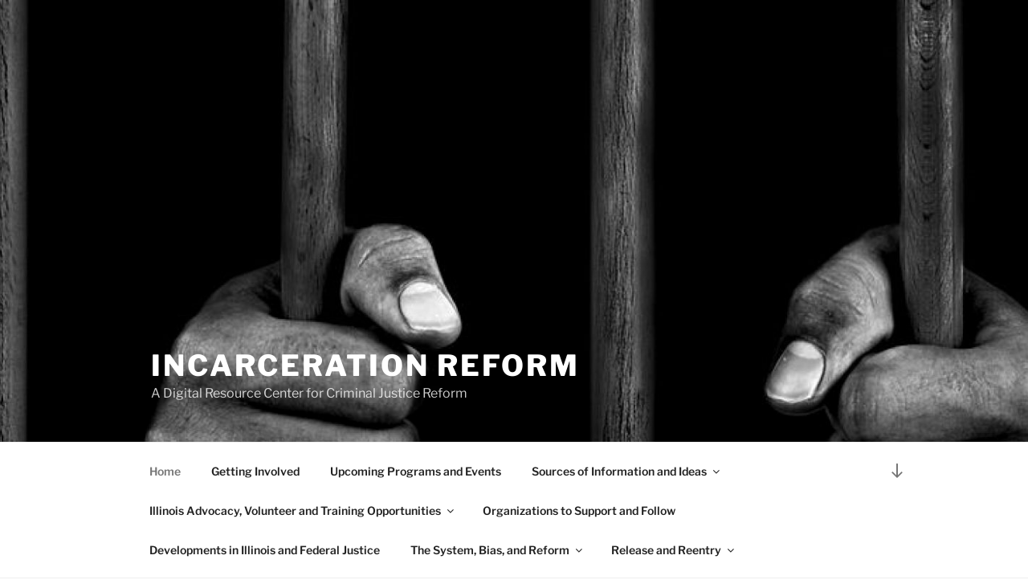

--- FILE ---
content_type: text/html; charset=UTF-8
request_url: https://incarcerationreform.com/
body_size: 39660
content:
<!DOCTYPE html>
<html lang="en-US" class="no-js no-svg">
<head>
<meta charset="UTF-8">
<meta name="viewport" content="width=device-width, initial-scale=1.0">
<link rel="profile" href="https://gmpg.org/xfn/11">

<script>
(function(html){html.className = html.className.replace(/\bno-js\b/,'js')})(document.documentElement);
//# sourceURL=twentyseventeen_javascript_detection
</script>
<meta name='robots' content='index, follow, max-image-preview:large, max-snippet:-1, max-video-preview:-1' />
	<style>img:is([sizes="auto" i], [sizes^="auto," i]) { contain-intrinsic-size: 3000px 1500px }</style>
	
	<!-- This site is optimized with the Yoast SEO plugin v26.8 - https://yoast.com/product/yoast-seo-wordpress/ -->
	<title>Incarceration Reform - A Digital Resource Center for Criminal Justice Reform</title>
	<meta name="description" content="A Digital Resource Center for Criminal Justice Reform" />
	<link rel="canonical" href="https://incarcerationreform.com/" />
	<link rel="next" href="https://incarcerationreform.com/page/2/" />
	<meta property="og:locale" content="en_US" />
	<meta property="og:type" content="website" />
	<meta property="og:title" content="Incarceration Reform" />
	<meta property="og:description" content="A Digital Resource Center for Criminal Justice Reform" />
	<meta property="og:url" content="https://incarcerationreform.com/" />
	<meta property="og:site_name" content="Incarceration Reform" />
	<meta property="og:image" content="https://incarcerationreform.com/wp-content/uploads/2018/03/cropped-3333.jpg" />
	<meta property="og:image:width" content="2000" />
	<meta property="og:image:height" content="802" />
	<meta property="og:image:type" content="image/jpeg" />
	<meta name="twitter:card" content="summary_large_image" />
	<script type="application/ld+json" class="yoast-schema-graph">{"@context":"https://schema.org","@graph":[{"@type":"CollectionPage","@id":"https://incarcerationreform.com/","url":"https://incarcerationreform.com/","name":"Incarceration Reform - A Digital Resource Center for Criminal Justice Reform","isPartOf":{"@id":"https://incarcerationreform.com/#website"},"about":{"@id":"https://incarcerationreform.com/#organization"},"description":"A Digital Resource Center for Criminal Justice Reform","breadcrumb":{"@id":"https://incarcerationreform.com/#breadcrumb"},"inLanguage":"en-US"},{"@type":"BreadcrumbList","@id":"https://incarcerationreform.com/#breadcrumb","itemListElement":[{"@type":"ListItem","position":1,"name":"Home"}]},{"@type":"WebSite","@id":"https://incarcerationreform.com/#website","url":"https://incarcerationreform.com/","name":"Incarceration Reform","description":"A Digital Resource Center for Criminal Justice Reform","publisher":{"@id":"https://incarcerationreform.com/#organization"},"potentialAction":[{"@type":"SearchAction","target":{"@type":"EntryPoint","urlTemplate":"https://incarcerationreform.com/?s={search_term_string}"},"query-input":{"@type":"PropertyValueSpecification","valueRequired":true,"valueName":"search_term_string"}}],"inLanguage":"en-US"},{"@type":"Organization","@id":"https://incarcerationreform.com/#organization","name":"Incarceration Reform","url":"https://incarcerationreform.com/","logo":{"@type":"ImageObject","inLanguage":"en-US","@id":"https://incarcerationreform.com/#/schema/logo/image/","url":"https://incarcerationreform.com/wp-content/uploads/2018/03/cropped-3333.jpg","contentUrl":"https://incarcerationreform.com/wp-content/uploads/2018/03/cropped-3333.jpg","width":2000,"height":802,"caption":"Incarceration Reform"},"image":{"@id":"https://incarcerationreform.com/#/schema/logo/image/"}}]}</script>
	<!-- / Yoast SEO plugin. -->


<link rel="alternate" type="application/rss+xml" title="Incarceration Reform &raquo; Feed" href="https://incarcerationreform.com/feed/" />
<script>
window._wpemojiSettings = {"baseUrl":"https:\/\/s.w.org\/images\/core\/emoji\/16.0.1\/72x72\/","ext":".png","svgUrl":"https:\/\/s.w.org\/images\/core\/emoji\/16.0.1\/svg\/","svgExt":".svg","source":{"concatemoji":"https:\/\/incarcerationreform.com\/wp-includes\/js\/wp-emoji-release.min.js?ver=6.8.3"}};
/*! This file is auto-generated */
!function(s,n){var o,i,e;function c(e){try{var t={supportTests:e,timestamp:(new Date).valueOf()};sessionStorage.setItem(o,JSON.stringify(t))}catch(e){}}function p(e,t,n){e.clearRect(0,0,e.canvas.width,e.canvas.height),e.fillText(t,0,0);var t=new Uint32Array(e.getImageData(0,0,e.canvas.width,e.canvas.height).data),a=(e.clearRect(0,0,e.canvas.width,e.canvas.height),e.fillText(n,0,0),new Uint32Array(e.getImageData(0,0,e.canvas.width,e.canvas.height).data));return t.every(function(e,t){return e===a[t]})}function u(e,t){e.clearRect(0,0,e.canvas.width,e.canvas.height),e.fillText(t,0,0);for(var n=e.getImageData(16,16,1,1),a=0;a<n.data.length;a++)if(0!==n.data[a])return!1;return!0}function f(e,t,n,a){switch(t){case"flag":return n(e,"\ud83c\udff3\ufe0f\u200d\u26a7\ufe0f","\ud83c\udff3\ufe0f\u200b\u26a7\ufe0f")?!1:!n(e,"\ud83c\udde8\ud83c\uddf6","\ud83c\udde8\u200b\ud83c\uddf6")&&!n(e,"\ud83c\udff4\udb40\udc67\udb40\udc62\udb40\udc65\udb40\udc6e\udb40\udc67\udb40\udc7f","\ud83c\udff4\u200b\udb40\udc67\u200b\udb40\udc62\u200b\udb40\udc65\u200b\udb40\udc6e\u200b\udb40\udc67\u200b\udb40\udc7f");case"emoji":return!a(e,"\ud83e\udedf")}return!1}function g(e,t,n,a){var r="undefined"!=typeof WorkerGlobalScope&&self instanceof WorkerGlobalScope?new OffscreenCanvas(300,150):s.createElement("canvas"),o=r.getContext("2d",{willReadFrequently:!0}),i=(o.textBaseline="top",o.font="600 32px Arial",{});return e.forEach(function(e){i[e]=t(o,e,n,a)}),i}function t(e){var t=s.createElement("script");t.src=e,t.defer=!0,s.head.appendChild(t)}"undefined"!=typeof Promise&&(o="wpEmojiSettingsSupports",i=["flag","emoji"],n.supports={everything:!0,everythingExceptFlag:!0},e=new Promise(function(e){s.addEventListener("DOMContentLoaded",e,{once:!0})}),new Promise(function(t){var n=function(){try{var e=JSON.parse(sessionStorage.getItem(o));if("object"==typeof e&&"number"==typeof e.timestamp&&(new Date).valueOf()<e.timestamp+604800&&"object"==typeof e.supportTests)return e.supportTests}catch(e){}return null}();if(!n){if("undefined"!=typeof Worker&&"undefined"!=typeof OffscreenCanvas&&"undefined"!=typeof URL&&URL.createObjectURL&&"undefined"!=typeof Blob)try{var e="postMessage("+g.toString()+"("+[JSON.stringify(i),f.toString(),p.toString(),u.toString()].join(",")+"));",a=new Blob([e],{type:"text/javascript"}),r=new Worker(URL.createObjectURL(a),{name:"wpTestEmojiSupports"});return void(r.onmessage=function(e){c(n=e.data),r.terminate(),t(n)})}catch(e){}c(n=g(i,f,p,u))}t(n)}).then(function(e){for(var t in e)n.supports[t]=e[t],n.supports.everything=n.supports.everything&&n.supports[t],"flag"!==t&&(n.supports.everythingExceptFlag=n.supports.everythingExceptFlag&&n.supports[t]);n.supports.everythingExceptFlag=n.supports.everythingExceptFlag&&!n.supports.flag,n.DOMReady=!1,n.readyCallback=function(){n.DOMReady=!0}}).then(function(){return e}).then(function(){var e;n.supports.everything||(n.readyCallback(),(e=n.source||{}).concatemoji?t(e.concatemoji):e.wpemoji&&e.twemoji&&(t(e.twemoji),t(e.wpemoji)))}))}((window,document),window._wpemojiSettings);
</script>
<style id='wp-emoji-styles-inline-css'>

	img.wp-smiley, img.emoji {
		display: inline !important;
		border: none !important;
		box-shadow: none !important;
		height: 1em !important;
		width: 1em !important;
		margin: 0 0.07em !important;
		vertical-align: -0.1em !important;
		background: none !important;
		padding: 0 !important;
	}
</style>
<link rel='stylesheet' id='wp-block-library-css' href='https://incarcerationreform.com/wp-includes/css/dist/block-library/style.min.css?ver=6.8.3' media='all' />
<style id='wp-block-library-theme-inline-css'>
.wp-block-audio :where(figcaption){color:#555;font-size:13px;text-align:center}.is-dark-theme .wp-block-audio :where(figcaption){color:#ffffffa6}.wp-block-audio{margin:0 0 1em}.wp-block-code{border:1px solid #ccc;border-radius:4px;font-family:Menlo,Consolas,monaco,monospace;padding:.8em 1em}.wp-block-embed :where(figcaption){color:#555;font-size:13px;text-align:center}.is-dark-theme .wp-block-embed :where(figcaption){color:#ffffffa6}.wp-block-embed{margin:0 0 1em}.blocks-gallery-caption{color:#555;font-size:13px;text-align:center}.is-dark-theme .blocks-gallery-caption{color:#ffffffa6}:root :where(.wp-block-image figcaption){color:#555;font-size:13px;text-align:center}.is-dark-theme :root :where(.wp-block-image figcaption){color:#ffffffa6}.wp-block-image{margin:0 0 1em}.wp-block-pullquote{border-bottom:4px solid;border-top:4px solid;color:currentColor;margin-bottom:1.75em}.wp-block-pullquote cite,.wp-block-pullquote footer,.wp-block-pullquote__citation{color:currentColor;font-size:.8125em;font-style:normal;text-transform:uppercase}.wp-block-quote{border-left:.25em solid;margin:0 0 1.75em;padding-left:1em}.wp-block-quote cite,.wp-block-quote footer{color:currentColor;font-size:.8125em;font-style:normal;position:relative}.wp-block-quote:where(.has-text-align-right){border-left:none;border-right:.25em solid;padding-left:0;padding-right:1em}.wp-block-quote:where(.has-text-align-center){border:none;padding-left:0}.wp-block-quote.is-large,.wp-block-quote.is-style-large,.wp-block-quote:where(.is-style-plain){border:none}.wp-block-search .wp-block-search__label{font-weight:700}.wp-block-search__button{border:1px solid #ccc;padding:.375em .625em}:where(.wp-block-group.has-background){padding:1.25em 2.375em}.wp-block-separator.has-css-opacity{opacity:.4}.wp-block-separator{border:none;border-bottom:2px solid;margin-left:auto;margin-right:auto}.wp-block-separator.has-alpha-channel-opacity{opacity:1}.wp-block-separator:not(.is-style-wide):not(.is-style-dots){width:100px}.wp-block-separator.has-background:not(.is-style-dots){border-bottom:none;height:1px}.wp-block-separator.has-background:not(.is-style-wide):not(.is-style-dots){height:2px}.wp-block-table{margin:0 0 1em}.wp-block-table td,.wp-block-table th{word-break:normal}.wp-block-table :where(figcaption){color:#555;font-size:13px;text-align:center}.is-dark-theme .wp-block-table :where(figcaption){color:#ffffffa6}.wp-block-video :where(figcaption){color:#555;font-size:13px;text-align:center}.is-dark-theme .wp-block-video :where(figcaption){color:#ffffffa6}.wp-block-video{margin:0 0 1em}:root :where(.wp-block-template-part.has-background){margin-bottom:0;margin-top:0;padding:1.25em 2.375em}
</style>
<style id='classic-theme-styles-inline-css'>
/*! This file is auto-generated */
.wp-block-button__link{color:#fff;background-color:#32373c;border-radius:9999px;box-shadow:none;text-decoration:none;padding:calc(.667em + 2px) calc(1.333em + 2px);font-size:1.125em}.wp-block-file__button{background:#32373c;color:#fff;text-decoration:none}
</style>
<style id='global-styles-inline-css'>
:root{--wp--preset--aspect-ratio--square: 1;--wp--preset--aspect-ratio--4-3: 4/3;--wp--preset--aspect-ratio--3-4: 3/4;--wp--preset--aspect-ratio--3-2: 3/2;--wp--preset--aspect-ratio--2-3: 2/3;--wp--preset--aspect-ratio--16-9: 16/9;--wp--preset--aspect-ratio--9-16: 9/16;--wp--preset--color--black: #000000;--wp--preset--color--cyan-bluish-gray: #abb8c3;--wp--preset--color--white: #ffffff;--wp--preset--color--pale-pink: #f78da7;--wp--preset--color--vivid-red: #cf2e2e;--wp--preset--color--luminous-vivid-orange: #ff6900;--wp--preset--color--luminous-vivid-amber: #fcb900;--wp--preset--color--light-green-cyan: #7bdcb5;--wp--preset--color--vivid-green-cyan: #00d084;--wp--preset--color--pale-cyan-blue: #8ed1fc;--wp--preset--color--vivid-cyan-blue: #0693e3;--wp--preset--color--vivid-purple: #9b51e0;--wp--preset--gradient--vivid-cyan-blue-to-vivid-purple: linear-gradient(135deg,rgba(6,147,227,1) 0%,rgb(155,81,224) 100%);--wp--preset--gradient--light-green-cyan-to-vivid-green-cyan: linear-gradient(135deg,rgb(122,220,180) 0%,rgb(0,208,130) 100%);--wp--preset--gradient--luminous-vivid-amber-to-luminous-vivid-orange: linear-gradient(135deg,rgba(252,185,0,1) 0%,rgba(255,105,0,1) 100%);--wp--preset--gradient--luminous-vivid-orange-to-vivid-red: linear-gradient(135deg,rgba(255,105,0,1) 0%,rgb(207,46,46) 100%);--wp--preset--gradient--very-light-gray-to-cyan-bluish-gray: linear-gradient(135deg,rgb(238,238,238) 0%,rgb(169,184,195) 100%);--wp--preset--gradient--cool-to-warm-spectrum: linear-gradient(135deg,rgb(74,234,220) 0%,rgb(151,120,209) 20%,rgb(207,42,186) 40%,rgb(238,44,130) 60%,rgb(251,105,98) 80%,rgb(254,248,76) 100%);--wp--preset--gradient--blush-light-purple: linear-gradient(135deg,rgb(255,206,236) 0%,rgb(152,150,240) 100%);--wp--preset--gradient--blush-bordeaux: linear-gradient(135deg,rgb(254,205,165) 0%,rgb(254,45,45) 50%,rgb(107,0,62) 100%);--wp--preset--gradient--luminous-dusk: linear-gradient(135deg,rgb(255,203,112) 0%,rgb(199,81,192) 50%,rgb(65,88,208) 100%);--wp--preset--gradient--pale-ocean: linear-gradient(135deg,rgb(255,245,203) 0%,rgb(182,227,212) 50%,rgb(51,167,181) 100%);--wp--preset--gradient--electric-grass: linear-gradient(135deg,rgb(202,248,128) 0%,rgb(113,206,126) 100%);--wp--preset--gradient--midnight: linear-gradient(135deg,rgb(2,3,129) 0%,rgb(40,116,252) 100%);--wp--preset--font-size--small: 13px;--wp--preset--font-size--medium: 20px;--wp--preset--font-size--large: 36px;--wp--preset--font-size--x-large: 42px;--wp--preset--spacing--20: 0.44rem;--wp--preset--spacing--30: 0.67rem;--wp--preset--spacing--40: 1rem;--wp--preset--spacing--50: 1.5rem;--wp--preset--spacing--60: 2.25rem;--wp--preset--spacing--70: 3.38rem;--wp--preset--spacing--80: 5.06rem;--wp--preset--shadow--natural: 6px 6px 9px rgba(0, 0, 0, 0.2);--wp--preset--shadow--deep: 12px 12px 50px rgba(0, 0, 0, 0.4);--wp--preset--shadow--sharp: 6px 6px 0px rgba(0, 0, 0, 0.2);--wp--preset--shadow--outlined: 6px 6px 0px -3px rgba(255, 255, 255, 1), 6px 6px rgba(0, 0, 0, 1);--wp--preset--shadow--crisp: 6px 6px 0px rgba(0, 0, 0, 1);}:where(.is-layout-flex){gap: 0.5em;}:where(.is-layout-grid){gap: 0.5em;}body .is-layout-flex{display: flex;}.is-layout-flex{flex-wrap: wrap;align-items: center;}.is-layout-flex > :is(*, div){margin: 0;}body .is-layout-grid{display: grid;}.is-layout-grid > :is(*, div){margin: 0;}:where(.wp-block-columns.is-layout-flex){gap: 2em;}:where(.wp-block-columns.is-layout-grid){gap: 2em;}:where(.wp-block-post-template.is-layout-flex){gap: 1.25em;}:where(.wp-block-post-template.is-layout-grid){gap: 1.25em;}.has-black-color{color: var(--wp--preset--color--black) !important;}.has-cyan-bluish-gray-color{color: var(--wp--preset--color--cyan-bluish-gray) !important;}.has-white-color{color: var(--wp--preset--color--white) !important;}.has-pale-pink-color{color: var(--wp--preset--color--pale-pink) !important;}.has-vivid-red-color{color: var(--wp--preset--color--vivid-red) !important;}.has-luminous-vivid-orange-color{color: var(--wp--preset--color--luminous-vivid-orange) !important;}.has-luminous-vivid-amber-color{color: var(--wp--preset--color--luminous-vivid-amber) !important;}.has-light-green-cyan-color{color: var(--wp--preset--color--light-green-cyan) !important;}.has-vivid-green-cyan-color{color: var(--wp--preset--color--vivid-green-cyan) !important;}.has-pale-cyan-blue-color{color: var(--wp--preset--color--pale-cyan-blue) !important;}.has-vivid-cyan-blue-color{color: var(--wp--preset--color--vivid-cyan-blue) !important;}.has-vivid-purple-color{color: var(--wp--preset--color--vivid-purple) !important;}.has-black-background-color{background-color: var(--wp--preset--color--black) !important;}.has-cyan-bluish-gray-background-color{background-color: var(--wp--preset--color--cyan-bluish-gray) !important;}.has-white-background-color{background-color: var(--wp--preset--color--white) !important;}.has-pale-pink-background-color{background-color: var(--wp--preset--color--pale-pink) !important;}.has-vivid-red-background-color{background-color: var(--wp--preset--color--vivid-red) !important;}.has-luminous-vivid-orange-background-color{background-color: var(--wp--preset--color--luminous-vivid-orange) !important;}.has-luminous-vivid-amber-background-color{background-color: var(--wp--preset--color--luminous-vivid-amber) !important;}.has-light-green-cyan-background-color{background-color: var(--wp--preset--color--light-green-cyan) !important;}.has-vivid-green-cyan-background-color{background-color: var(--wp--preset--color--vivid-green-cyan) !important;}.has-pale-cyan-blue-background-color{background-color: var(--wp--preset--color--pale-cyan-blue) !important;}.has-vivid-cyan-blue-background-color{background-color: var(--wp--preset--color--vivid-cyan-blue) !important;}.has-vivid-purple-background-color{background-color: var(--wp--preset--color--vivid-purple) !important;}.has-black-border-color{border-color: var(--wp--preset--color--black) !important;}.has-cyan-bluish-gray-border-color{border-color: var(--wp--preset--color--cyan-bluish-gray) !important;}.has-white-border-color{border-color: var(--wp--preset--color--white) !important;}.has-pale-pink-border-color{border-color: var(--wp--preset--color--pale-pink) !important;}.has-vivid-red-border-color{border-color: var(--wp--preset--color--vivid-red) !important;}.has-luminous-vivid-orange-border-color{border-color: var(--wp--preset--color--luminous-vivid-orange) !important;}.has-luminous-vivid-amber-border-color{border-color: var(--wp--preset--color--luminous-vivid-amber) !important;}.has-light-green-cyan-border-color{border-color: var(--wp--preset--color--light-green-cyan) !important;}.has-vivid-green-cyan-border-color{border-color: var(--wp--preset--color--vivid-green-cyan) !important;}.has-pale-cyan-blue-border-color{border-color: var(--wp--preset--color--pale-cyan-blue) !important;}.has-vivid-cyan-blue-border-color{border-color: var(--wp--preset--color--vivid-cyan-blue) !important;}.has-vivid-purple-border-color{border-color: var(--wp--preset--color--vivid-purple) !important;}.has-vivid-cyan-blue-to-vivid-purple-gradient-background{background: var(--wp--preset--gradient--vivid-cyan-blue-to-vivid-purple) !important;}.has-light-green-cyan-to-vivid-green-cyan-gradient-background{background: var(--wp--preset--gradient--light-green-cyan-to-vivid-green-cyan) !important;}.has-luminous-vivid-amber-to-luminous-vivid-orange-gradient-background{background: var(--wp--preset--gradient--luminous-vivid-amber-to-luminous-vivid-orange) !important;}.has-luminous-vivid-orange-to-vivid-red-gradient-background{background: var(--wp--preset--gradient--luminous-vivid-orange-to-vivid-red) !important;}.has-very-light-gray-to-cyan-bluish-gray-gradient-background{background: var(--wp--preset--gradient--very-light-gray-to-cyan-bluish-gray) !important;}.has-cool-to-warm-spectrum-gradient-background{background: var(--wp--preset--gradient--cool-to-warm-spectrum) !important;}.has-blush-light-purple-gradient-background{background: var(--wp--preset--gradient--blush-light-purple) !important;}.has-blush-bordeaux-gradient-background{background: var(--wp--preset--gradient--blush-bordeaux) !important;}.has-luminous-dusk-gradient-background{background: var(--wp--preset--gradient--luminous-dusk) !important;}.has-pale-ocean-gradient-background{background: var(--wp--preset--gradient--pale-ocean) !important;}.has-electric-grass-gradient-background{background: var(--wp--preset--gradient--electric-grass) !important;}.has-midnight-gradient-background{background: var(--wp--preset--gradient--midnight) !important;}.has-small-font-size{font-size: var(--wp--preset--font-size--small) !important;}.has-medium-font-size{font-size: var(--wp--preset--font-size--medium) !important;}.has-large-font-size{font-size: var(--wp--preset--font-size--large) !important;}.has-x-large-font-size{font-size: var(--wp--preset--font-size--x-large) !important;}
:where(.wp-block-post-template.is-layout-flex){gap: 1.25em;}:where(.wp-block-post-template.is-layout-grid){gap: 1.25em;}
:where(.wp-block-columns.is-layout-flex){gap: 2em;}:where(.wp-block-columns.is-layout-grid){gap: 2em;}
:root :where(.wp-block-pullquote){font-size: 1.5em;line-height: 1.6;}
</style>
<link rel='stylesheet' id='wp-components-css' href='https://incarcerationreform.com/wp-includes/css/dist/components/style.min.css?ver=6.8.3' media='all' />
<link rel='stylesheet' id='godaddy-styles-css' href='https://incarcerationreform.com/wp-content/mu-plugins/vendor/wpex/godaddy-launch/includes/Dependencies/GoDaddy/Styles/build/latest.css?ver=2.0.2' media='all' />
<link rel='stylesheet' id='twentyseventeen-fonts-css' href='https://incarcerationreform.com/wp-content/themes/twentyseventeen/assets/fonts/font-libre-franklin.css?ver=20230328' media='all' />
<link rel='stylesheet' id='twentyseventeen-style-css' href='https://incarcerationreform.com/wp-content/themes/twentyseventeen/style.css?ver=20251202' media='all' />
<link rel='stylesheet' id='twentyseventeen-block-style-css' href='https://incarcerationreform.com/wp-content/themes/twentyseventeen/assets/css/blocks.css?ver=20240729' media='all' />
<script src="https://incarcerationreform.com/wp-includes/js/jquery/jquery.min.js?ver=3.7.1" id="jquery-core-js"></script>
<script src="https://incarcerationreform.com/wp-includes/js/jquery/jquery-migrate.min.js?ver=3.4.1" id="jquery-migrate-js"></script>
<script id="twentyseventeen-global-js-extra">
var twentyseventeenScreenReaderText = {"quote":"<svg class=\"icon icon-quote-right\" aria-hidden=\"true\" role=\"img\"> <use href=\"#icon-quote-right\" xlink:href=\"#icon-quote-right\"><\/use> <\/svg>","expand":"Expand child menu","collapse":"Collapse child menu","icon":"<svg class=\"icon icon-angle-down\" aria-hidden=\"true\" role=\"img\"> <use href=\"#icon-angle-down\" xlink:href=\"#icon-angle-down\"><\/use> <span class=\"svg-fallback icon-angle-down\"><\/span><\/svg>"};
</script>
<script src="https://incarcerationreform.com/wp-content/themes/twentyseventeen/assets/js/global.js?ver=20211130" id="twentyseventeen-global-js" defer data-wp-strategy="defer"></script>
<script src="https://incarcerationreform.com/wp-content/themes/twentyseventeen/assets/js/navigation.js?ver=20210122" id="twentyseventeen-navigation-js" defer data-wp-strategy="defer"></script>
<link rel="https://api.w.org/" href="https://incarcerationreform.com/wp-json/" /><link rel="EditURI" type="application/rsd+xml" title="RSD" href="https://incarcerationreform.com/xmlrpc.php?rsd" />
<meta name="generator" content="WordPress 6.8.3" />

		<!-- GA Google Analytics @ https://m0n.co/ga -->
		<script async src="https://www.googletagmanager.com/gtag/js?id=G-45XKPFG1V5"></script>
		<script>
			window.dataLayer = window.dataLayer || [];
			function gtag(){dataLayer.push(arguments);}
			gtag('js', new Date());
			gtag('config', 'G-45XKPFG1V5');
		</script>

	<link rel="icon" href="https://incarcerationreform.com/wp-content/uploads/2018/03/cropped-confront-32x32.jpg" sizes="32x32" />
<link rel="icon" href="https://incarcerationreform.com/wp-content/uploads/2018/03/cropped-confront-192x192.jpg" sizes="192x192" />
<link rel="apple-touch-icon" href="https://incarcerationreform.com/wp-content/uploads/2018/03/cropped-confront-180x180.jpg" />
<meta name="msapplication-TileImage" content="https://incarcerationreform.com/wp-content/uploads/2018/03/cropped-confront-270x270.jpg" />
</head>

<body data-rsssl=1 class="home blog wp-embed-responsive wp-theme-twentyseventeen group-blog hfeed has-header-image has-sidebar colors-light">
<div id="page" class="site">
	<a class="skip-link screen-reader-text" href="#content">
		Skip to content	</a>

	<header id="masthead" class="site-header">

		<div class="custom-header">

		<div class="custom-header-media">
			<div id="wp-custom-header" class="wp-custom-header"><img src="https://incarcerationreform.com/wp-content/uploads/2018/03/cropped-3333.jpg" width="2000" height="802" alt="" srcset="https://incarcerationreform.com/wp-content/uploads/2018/03/cropped-3333.jpg 2000w, https://incarcerationreform.com/wp-content/uploads/2018/03/cropped-3333-300x120.jpg 300w, https://incarcerationreform.com/wp-content/uploads/2018/03/cropped-3333-768x308.jpg 768w, https://incarcerationreform.com/wp-content/uploads/2018/03/cropped-3333-1024x411.jpg 1024w" sizes="(max-width: 767px) 200vw, 100vw" decoding="async" fetchpriority="high" /></div>		</div>

	<div class="site-branding">
	<div class="wrap">

		
		<div class="site-branding-text">
							<h1 class="site-title"><a href="https://incarcerationreform.com/" rel="home" aria-current="page">Incarceration Reform</a></h1>
							<p class="site-description">A Digital Resource Center for Criminal Justice Reform</p>
					</div><!-- .site-branding-text -->

		
	</div><!-- .wrap -->
</div><!-- .site-branding -->

</div><!-- .custom-header -->

					<div class="navigation-top">
				<div class="wrap">
					<nav id="site-navigation" class="main-navigation" aria-label="Top Menu">
	<button class="menu-toggle" aria-controls="top-menu" aria-expanded="false">
		<svg class="icon icon-bars" aria-hidden="true" role="img"> <use href="#icon-bars" xlink:href="#icon-bars"></use> </svg><svg class="icon icon-close" aria-hidden="true" role="img"> <use href="#icon-close" xlink:href="#icon-close"></use> </svg>Menu	</button>

	<div class="menu-main-menu-container"><ul id="top-menu" class="menu"><li id="menu-item-24" class="menu-item menu-item-type-custom menu-item-object-custom current-menu-item current_page_item menu-item-home menu-item-24"><a href="https://incarcerationreform.com" aria-current="page">Home</a></li>
<li id="menu-item-39" class="menu-item menu-item-type-post_type menu-item-object-page menu-item-39"><a href="https://incarcerationreform.com/getting-involved/">Getting Involved</a></li>
<li id="menu-item-262" class="menu-item menu-item-type-post_type menu-item-object-page menu-item-262"><a href="https://incarcerationreform.com/upcoming-programs-events-in-illinois/">Upcoming Programs and Events</a></li>
<li id="menu-item-40" class="menu-item menu-item-type-post_type menu-item-object-page menu-item-has-children menu-item-40"><a href="https://incarcerationreform.com/resources/">Sources of Information and Ideas<svg class="icon icon-angle-down" aria-hidden="true" role="img"> <use href="#icon-angle-down" xlink:href="#icon-angle-down"></use> </svg></a>
<ul class="sub-menu">
	<li id="menu-item-670" class="menu-item menu-item-type-post_type menu-item-object-page menu-item-670"><a href="https://incarcerationreform.com/online-resources-2/">Online Resources: Briefings, Webinars, Dashboards, Conference Videos</a></li>
	<li id="menu-item-256" class="menu-item menu-item-type-post_type menu-item-object-page menu-item-256"><a href="https://incarcerationreform.com/electronic-newsletters-and-updates/">Electronic Newsletters and Updates</a></li>
	<li id="menu-item-844" class="menu-item menu-item-type-post_type menu-item-object-page menu-item-844"><a href="https://incarcerationreform.com/books-reports-and-articles-2/">Books, Reports and Articles</a></li>
	<li id="menu-item-255" class="menu-item menu-item-type-post_type menu-item-object-page menu-item-255"><a href="https://incarcerationreform.com/media-sources-of-information/">Media Organizations to Follow</a></li>
	<li id="menu-item-846" class="menu-item menu-item-type-post_type menu-item-object-page menu-item-846"><a href="https://incarcerationreform.com/websites/">Websites</a></li>
	<li id="menu-item-845" class="menu-item menu-item-type-post_type menu-item-object-page menu-item-845"><a href="https://incarcerationreform.com/campaigns-resource-guides-and-archives-2/">Campaigns, Resource Guides and Archives</a></li>
	<li id="menu-item-833" class="menu-item menu-item-type-post_type menu-item-object-page menu-item-833"><a href="https://incarcerationreform.com/theater-and-film/">Theater and Film</a></li>
	<li id="menu-item-41" class="menu-item menu-item-type-post_type menu-item-object-page menu-item-41"><a href="https://incarcerationreform.com/speakers-and-moderators/">Learning from the Experts</a></li>
	<li id="menu-item-320" class="menu-item menu-item-type-post_type menu-item-object-page menu-item-320"><a href="https://incarcerationreform.com/general-resources/">General Resources</a></li>
</ul>
</li>
<li id="menu-item-384" class="menu-item menu-item-type-post_type menu-item-object-page menu-item-has-children menu-item-384"><a href="https://incarcerationreform.com/illinois-events/">Illinois Advocacy, Volunteer and Training Opportunities<svg class="icon icon-angle-down" aria-hidden="true" role="img"> <use href="#icon-angle-down" xlink:href="#icon-angle-down"></use> </svg></a>
<ul class="sub-menu">
	<li id="menu-item-260" class="menu-item menu-item-type-post_type menu-item-object-page menu-item-260"><a href="https://incarcerationreform.com/advocacy-for-criminal-justice-reform/">Advocacy in Ilinois</a></li>
	<li id="menu-item-261" class="menu-item menu-item-type-post_type menu-item-object-page menu-item-261"><a href="https://incarcerationreform.com/volunteer-opportunities-in-illinois/">Volunteer Opportunities in Illinois</a></li>
	<li id="menu-item-380" class="menu-item menu-item-type-post_type menu-item-object-page menu-item-380"><a href="https://incarcerationreform.com/training-opportunities-in-illinois-2/">Programming and Training Opportunities in Illinois</a></li>
</ul>
</li>
<li id="menu-item-1448" class="menu-item menu-item-type-post_type menu-item-object-page menu-item-1448"><a href="https://incarcerationreform.com/organizations-to-support-and-follow/">Organizations to Support and Follow</a></li>
<li id="menu-item-733" class="menu-item menu-item-type-post_type menu-item-object-page menu-item-733"><a href="https://incarcerationreform.com/developments-in-illinois-and-federal-justice-2/">Developments in Illinois and Federal Justice</a></li>
<li id="menu-item-25" class="menu-item menu-item-type-post_type menu-item-object-page menu-item-has-children menu-item-25"><a href="https://incarcerationreform.com/the-system-bias-and-reform/">The System, Bias, and Reform<svg class="icon icon-angle-down" aria-hidden="true" role="img"> <use href="#icon-angle-down" xlink:href="#icon-angle-down"></use> </svg></a>
<ul class="sub-menu">
	<li id="menu-item-27" class="menu-item menu-item-type-post_type menu-item-object-page menu-item-27"><a href="https://incarcerationreform.com/diversion/">Diversion from Incarceration</a></li>
	<li id="menu-item-28" class="menu-item menu-item-type-post_type menu-item-object-page menu-item-28"><a href="https://incarcerationreform.com/role-of-prosecutor/">The Role of the Prosecutor</a></li>
	<li id="menu-item-263" class="menu-item menu-item-type-post_type menu-item-object-page menu-item-263"><a href="https://incarcerationreform.com/restorative-justice/">Restorative Justice</a></li>
	<li id="menu-item-31" class="menu-item menu-item-type-post_type menu-item-object-page menu-item-31"><a href="https://incarcerationreform.com/sentecing-reform-illinois/">Sentencing Reform</a></li>
</ul>
</li>
<li id="menu-item-29" class="menu-item menu-item-type-post_type menu-item-object-page menu-item-has-children menu-item-29"><a href="https://incarcerationreform.com/release-reentry/">Release and Reentry<svg class="icon icon-angle-down" aria-hidden="true" role="img"> <use href="#icon-angle-down" xlink:href="#icon-angle-down"></use> </svg></a>
<ul class="sub-menu">
	<li id="menu-item-30" class="menu-item menu-item-type-post_type menu-item-object-page menu-item-30"><a href="https://incarcerationreform.com/parole-and-probation/">Parole and Probation</a></li>
	<li id="menu-item-347" class="menu-item menu-item-type-post_type menu-item-object-page menu-item-347"><a href="https://incarcerationreform.com/sources-of-support-for-returning-citizens/">Sources of Support for Returning Citizens</a></li>
	<li id="menu-item-348" class="menu-item menu-item-type-post_type menu-item-object-page menu-item-348"><a href="https://incarcerationreform.com/sources-of-legal-aid-for-the-accused-and-for-returning-citizens/">Sources of Legal Aid for the Accused and for Returning Citizens</a></li>
</ul>
</li>
</ul></div>
			<a href="#content" class="menu-scroll-down"><svg class="icon icon-arrow-right" aria-hidden="true" role="img"> <use href="#icon-arrow-right" xlink:href="#icon-arrow-right"></use> </svg><span class="screen-reader-text">
			Scroll down to content		</span></a>
	</nav><!-- #site-navigation -->
				</div><!-- .wrap -->
			</div><!-- .navigation-top -->
		
	</header><!-- #masthead -->

	
	<div class="site-content-contain">
		<div id="content" class="site-content">

<div class="wrap">
		<header class="page-header">
		<h2 class="page-title">Posts</h2>
	</header>
	
	<div id="primary" class="content-area">
		<main id="main" class="site-main">

			
<article id="post-1" class="post-1 post type-post status-publish format-standard has-post-thumbnail hentry category-uncategorized">
		<header class="entry-header">
		<div class="entry-meta"><span class="screen-reader-text">Posted on</span> <a href="https://incarcerationreform.com/2026/01/01/purpose/" rel="bookmark"><time class="entry-date published" datetime="2026-01-01T02:00:00+00:00">January 1, 2026</time><time class="updated" datetime="2026-01-12T15:45:25+00:00">January 12, 2026</time></a></div><!-- .entry-meta --><h3 class="entry-title"><a href="https://incarcerationreform.com/2026/01/01/purpose/" rel="bookmark">Our Purpose: To Serve as a Digital Resource Center</a></h3>	</header><!-- .entry-header -->

			<div class="post-thumbnail">
			<a href="https://incarcerationreform.com/2026/01/01/purpose/">
				<img width="800" height="403" src="https://incarcerationreform.com/wp-content/uploads/2018/03/confront.jpg" class="attachment-twentyseventeen-featured-image size-twentyseventeen-featured-image wp-post-image" alt="" decoding="async" srcset="https://incarcerationreform.com/wp-content/uploads/2018/03/confront.jpg 800w, https://incarcerationreform.com/wp-content/uploads/2018/03/confront-300x151.jpg 300w, https://incarcerationreform.com/wp-content/uploads/2018/03/confront-768x387.jpg 768w" sizes="(max-width: 767px) 89vw, (max-width: 1000px) 54vw, (max-width: 1071px) 543px, 580px" />			</a>
		</div><!-- .post-thumbnail -->
	
	<div class="entry-content">
		<hr />
<p>The United States has <strong>far more people in prison and in jail than public safety requires.</strong> This damages the lives of those who are incarcerated, their families, and their communities, disproportionately the lives and families and communities of people of color. It also contributes to a cycle of crime and punishment and diverts resources from more constructive uses.</p>
<p>This purpose of this website is to provide <strong>information that individuals and organizations need in order to get involved</strong> <strong>in confronting the moral crisis of mass incarceration</strong> in Illinois and elsewhere, by accumulating and organizing the growing body of information about the full range of complex issues that we need to address in order to <strong>rethink and change the laws and practices</strong> that have resulted in too many men and women—most of them people of color—being imprisoned, and about the many ongoing efforts that one can support for making our response to criminal behavior both fairer and more  effective.</p>
<p>That growing body of information is accessible through the links accumulated both in the summary document on opportunities and resources, which you will find under in the section entitled “Getting Involved” and in the documents that break down that same information by subject matter in the other sections of the website listed above.</p>
<p>Those resources also include video recordings available on this homepage of programs featuring leading experts that were hosted by St. Chrysostom’s Episcopal Church in Chicago in 2018 to promote <strong>greater understanding of the criminal legal system </strong>and to begin to provide <strong>tools for individuals and organizations to get involved in promoting radical change</strong>.</p>
	</div><!-- .entry-content -->

	
</article><!-- #post-1 -->

<article id="post-1460" class="post-1460 post type-post status-publish format-standard has-post-thumbnail hentry category-uncategorized">
		<header class="entry-header">
		<div class="entry-meta"><span class="screen-reader-text">Posted on</span> <a href="https://incarcerationreform.com/2026/01/01/new-resources-ongoing-opportunities-and-responding-to-new-threats-in-seeking-justice-in-illinois/" rel="bookmark"><time class="entry-date published" datetime="2026-01-01T01:00:31+00:00">January 1, 2026</time><time class="updated" datetime="2026-01-12T15:39:47+00:00">January 12, 2026</time></a></div><!-- .entry-meta --><h3 class="entry-title"><a href="https://incarcerationreform.com/2026/01/01/new-resources-ongoing-opportunities-and-responding-to-new-threats-in-seeking-justice-in-illinois/" rel="bookmark">New Resources, Ongoing Opportunities and Responding to New Threats in Seeking Justice in Illinois</a></h3>	</header><!-- .entry-header -->

			<div class="post-thumbnail">
			<a href="https://incarcerationreform.com/2026/01/01/new-resources-ongoing-opportunities-and-responding-to-new-threats-in-seeking-justice-in-illinois/">
				<img width="800" height="534" src="https://incarcerationreform.com/wp-content/uploads/2026/01/incarcerationreform-criminaljusticereform.jpg" class="attachment-twentyseventeen-featured-image size-twentyseventeen-featured-image wp-post-image" alt="New Resources, Ongoing Opportunities and Responding to New Threats in Seeking Justice in Illinois" decoding="async" loading="lazy" srcset="https://incarcerationreform.com/wp-content/uploads/2026/01/incarcerationreform-criminaljusticereform.jpg 800w, https://incarcerationreform.com/wp-content/uploads/2026/01/incarcerationreform-criminaljusticereform-300x200.jpg 300w, https://incarcerationreform.com/wp-content/uploads/2026/01/incarcerationreform-criminaljusticereform-768x513.jpg 768w" sizes="(max-width: 767px) 89vw, (max-width: 1000px) 54vw, (max-width: 1071px) 543px, 580px" />			</a>
		</div><!-- .post-thumbnail -->
	
	<div class="entry-content">
		
<p>We greet the new year with celebration of allies in the struggle for justice and with many opportunities and resources for pursuing the fight.&nbsp;</p>



<p>The section of the website on <a href="https://incarcerationreform.com/wp-content/uploads/2026/01/Upcoming-Programs-and-Events-1.pdf" target="_blank" rel="noreferrer noopener">Upcoming Programs and Events</a> highlights a link to information on registering to participate in the Restorative Justice Convening being held remotely on the morning of Friday January 23.  The section on <a href="https://incarcerationreform.com/wp-content/uploads/2026/01/Books-Report-and-Articles-1.pdf" target="_blank" rel="noreferrer noopener">Books, Reports and Articles</a> highlights links to a study about the difficulty that people returning from prison in Illinois experience in finding housing after their release, and to expressions of concern by the ACLU and others about the implementation of the initiative of the Cook County State’s Attorney of turning over charging decisions for serious crimes to the police without participation by the State’s Attorney. The section of the website on <a href="https://incarcerationreform.com/wp-content/uploads/2026/01/Getting-Involved-in-Criminal-Justice-Reform-January-10.pdf" target="_blank" rel="noreferrer noopener">Getting Involved</a> in Criminal Justice Reform also contains these and other links to resources and opportunities of interest.</p>



<p><strong>Holding ICE Accountable</strong>: The current lawless intervention by ICE in our communities has created a new front that requires our attention in our pursuit of justice through our criminal legal system in Illinois.  Therefore, the website highlights a link, included again here, to, <a href="https://reporticenow.com/" target="_blank" rel="noreferrer noopener"><strong><em>https://reporticenow.com/</em></strong></a>, the website of the Ice Accountability Project, launched in Chicago on January 8, 2025, where people in Illinois can go to  submit testimony, video, and other digital evidence of incidents of abuse by ICE, on a confidential basis, so that the information can be validated, gathered and secured for later use in future legal proceedings to hold ICE accountable for it actions. Please circulate this link widely. You can find more about this initiative by going here: <a href="https://www.youtube.com/watch?v=96McpUqZRzY" target="_blank" rel="noreferrer noopener"><strong><em>https://www.youtube.com/watch?v=96McpUqZRzY</em></strong></a>  to watch Lori Lightfoot’s press conference launching this initiative.</p>



<p></p>
	</div><!-- .entry-content -->

	
</article><!-- #post-1460 -->

<article id="post-1441" class="post-1441 post type-post status-publish format-standard has-post-thumbnail hentry category-uncategorized">
		<header class="entry-header">
		<div class="entry-meta"><span class="screen-reader-text">Posted on</span> <a href="https://incarcerationreform.com/2025/11/25/upcoming-events-and-supporting-organizations-that-are-advocating-for-justice-reform-and-serving-those-impacted-by-the-system/" rel="bookmark"><time class="entry-date published" datetime="2025-11-25T19:37:30+00:00">November 25, 2025</time><time class="updated" datetime="2025-12-05T19:44:10+00:00">December 5, 2025</time></a></div><!-- .entry-meta --><h3 class="entry-title"><a href="https://incarcerationreform.com/2025/11/25/upcoming-events-and-supporting-organizations-that-are-advocating-for-justice-reform-and-serving-those-impacted-by-the-system/" rel="bookmark">Upcoming Events and Supporting Organizations That Are Advocating for Justice Reform and Serving Those Impacted By the System</a></h3>	</header><!-- .entry-header -->

			<div class="post-thumbnail">
			<a href="https://incarcerationreform.com/2025/11/25/upcoming-events-and-supporting-organizations-that-are-advocating-for-justice-reform-and-serving-those-impacted-by-the-system/">
				<img width="500" height="300" src="https://incarcerationreform.com/wp-content/uploads/2024/01/January2024Update.jpg" class="attachment-twentyseventeen-featured-image size-twentyseventeen-featured-image wp-post-image" alt="Upcoming Events and Supporting Organizations That Are Advocating for Justice Reform and Serving Those Impacted By the System" decoding="async" loading="lazy" srcset="https://incarcerationreform.com/wp-content/uploads/2024/01/January2024Update.jpg 500w, https://incarcerationreform.com/wp-content/uploads/2024/01/January2024Update-300x180.jpg 300w" sizes="(max-width: 767px) 89vw, (max-width: 1000px) 54vw, (max-width: 1071px) 543px, 580px" />			</a>
		</div><!-- .post-thumbnail -->
	
	<div class="entry-content">
		
<p>A great way to give thanks for the work that so many are doing in Illinois to reform the criminal legal system, and to support those who are impacted by it, is to support their work.</p>



<p>Attached as a reminder is a list with links to organizations doing the work.  Please go to the links to such organizations in that list, or in the section of the Website on <a href="https://incarcerationreform.com/wp-content/uploads/2025/12/Organizations-to-Support-and-Follow.pdf" target="_blank" rel="noreferrer noopener">Organizations to Support and Follow</a>, to learn more about them and to add a couple of them to your list for year-end giving or for support in the new year.</p>



<p>Please also note once again:</p>



<ul class="wp-block-list">
<li>a new volunteering opportunity to participate in the relaunch of the Cook County Jail Votes Project, noted in the section of the website on&nbsp;<a href="https://incarcerationreform.com/wp-content/uploads/2025/12/Volunteer-Opportunities-in-Illinois.pdf" target="_blank" rel="noreferrer noopener">Volunteering Opportunities in Illinois</a></li>



<li>some&nbsp;<a href="https://incarcerationreform.com/wp-content/uploads/2025/12/Upcoming-Programs-and-Events-1.pdf" target="_blank" rel="noreferrer noopener">Upcoming Programs and Events</a>,&nbsp;</li>



<li>developments related to the Illinois Department of Corrections, noted in the section of the website on <a href="https://incarcerationreform.com/wp-content/uploads/2025/12/Developments-in-Illinois-and-Federal-Justice.pdf" target="_blank" rel="noreferrer noopener">Developments in Illinois and Federal Justice</a>&nbsp;and</li>



<li>several important reports, mentioned in&nbsp;<a href="https://incarcerationreform.com/wp-content/uploads/2025/12/Books-Report-and-Articles-1.pdf" target="_blank" rel="noreferrer noopener">Books, Reports and Articles</a>, that have appeared in the past couple of months on issues related to understanding and reforming the criminal legal system.</li>
</ul>



<p>All of these developments are also noted in the section of the website on&nbsp;<a href="https://incarcerationreform.com/wp-content/uploads/2025/12/Getting-Involved-in-Criminal-Justice-Reform-November-25J-2025.pdf" target="_blank" rel="noreferrer noopener">Getting Involved in Criminal Justice Reform</a>.</p>



<p>We hope that you will find this information, and the other resources in the Website to be useful in pursuing your commitments to justice reform in Illinois, whatever they are.</p>



<p>Best wishes for the holiday season.</p>
	</div><!-- .entry-content -->

	
</article><!-- #post-1441 -->

<article id="post-1429" class="post-1429 post type-post status-publish format-standard has-post-thumbnail hentry category-uncategorized">
		<header class="entry-header">
		<div class="entry-meta"><span class="screen-reader-text">Posted on</span> <a href="https://incarcerationreform.com/2025/11/03/upcoming-events-legislative-developments-in-illinois-and-new-reports-and-articles-on-justice-reform-2/" rel="bookmark"><time class="entry-date published" datetime="2025-11-03T01:50:54+00:00">November 3, 2025</time><time class="updated" datetime="2025-12-05T19:41:45+00:00">December 5, 2025</time></a></div><!-- .entry-meta --><h3 class="entry-title"><a href="https://incarcerationreform.com/2025/11/03/upcoming-events-legislative-developments-in-illinois-and-new-reports-and-articles-on-justice-reform-2/" rel="bookmark">Upcoming Events, Legislative Developments in Illinois, and New Reports and Articles on Justice Reform</a></h3>	</header><!-- .entry-header -->

			<div class="post-thumbnail">
			<a href="https://incarcerationreform.com/2025/11/03/upcoming-events-legislative-developments-in-illinois-and-new-reports-and-articles-on-justice-reform-2/">
				<img width="500" height="333" src="https://incarcerationreform.com/wp-content/uploads/2025/08/incarceration-reform-get-involved.jpg" class="attachment-twentyseventeen-featured-image size-twentyseventeen-featured-image wp-post-image" alt="Incarceration Reform Law Justice" decoding="async" loading="lazy" srcset="https://incarcerationreform.com/wp-content/uploads/2025/08/incarceration-reform-get-involved.jpg 500w, https://incarcerationreform.com/wp-content/uploads/2025/08/incarceration-reform-get-involved-300x200.jpg 300w" sizes="(max-width: 767px) 89vw, (max-width: 1000px) 54vw, (max-width: 1071px) 543px, 580px" />			</a>
		</div><!-- .post-thumbnail -->
	
	<div class="entry-content">
		
<p>The Illinois Geneal Assembly has just concluded its very consequential Fall Veto Session.&nbsp; Justice reform legislation that it passed in this session includes:</p>



<ul class="wp-block-list">
<li>Clean Slate Act ­Legislation, which will automate the expungement and sealing of criminal records in Illinois, impacting some 2 million Illinois residents by eliminating the (often prohibitively complicated) extra procedures now required obtain the sealing or expungement of records already allowed under the law.</li>



<li>Juvenile detention<strong> – </strong>long-sought legislation that raises the minimum age for juvenile detention from 10 to 13 and establishes a Juvenile Detention Utilization Task Force to shift fiscal incentives away from detention to community alternatives, and</li>



<li>the Court Access, Safety, and Participation Act to protect court access for all individuals, including victims of domestic violence, witnesses, and immigrants, who may be hesitant to attend court proceedings due to recent arrests, to be enforced by a right of civil action for damages.</li>
</ul>



<p>Please also note:</p>



<ul class="wp-block-list">
<li>a new volunteering opportunity to participate in the relaunch of the Cook County Jail Votes Project, noted in the section of the website on <a href="https://incarcerationreform.com/wp-content/uploads/2025/12/Volunteer-Opportunities-in-Illinois.pdf" target="_blank" rel="noreferrer noopener">Volunteering Opportunities in Illinois</a></li>



<li>some <a href="https://incarcerationreform.com/wp-content/uploads/2025/12/Upcoming-Programs-and-Events.pdf" target="_blank" rel="noreferrer noopener">Upcoming Programs and Events</a>, </li>



<li>developments related to the Illinois Department of Corrections, noted in the section of the website on <a href="https://incarcerationreform.com/wp-content/uploads/2025/12/Developments-in-Illinois-and-Federal-Justice.pdf" target="_blank" rel="noreferrer noopener">Developments in Illinois and Federal Justice</a> and</li>



<li>several important reports, mentioned in <a href="https://incarcerationreform.com/wp-content/uploads/2025/12/Books-Report-and-Articles.pdf" target="_blank" rel="noreferrer noopener">Books, Reports and Articles</a>, that have appeared in the past couple of months on issues related to understanding and reforming the criminal legal system.</li>
</ul>



<p>All of these developments are also noted in the section of the website on <a href="https://incarcerationreform.com/wp-content/uploads/2025/12/Getting-Involved-in-Criminal-Justice-Reform-November-2-2025.pdf" target="_blank" rel="noreferrer noopener">Getting Involved in Criminal Justice Reform</a>.</p>



<p>I hope that you will find this information, and the other resources in the Website to be useful in pursuing your commitments to justice reform in Illinois, whatever they are.</p>
	</div><!-- .entry-content -->

	
</article><!-- #post-1429 -->

<article id="post-1389" class="post-1389 post type-post status-publish format-standard has-post-thumbnail hentry category-uncategorized">
		<header class="entry-header">
		<div class="entry-meta"><span class="screen-reader-text">Posted on</span> <a href="https://incarcerationreform.com/2025/08/05/upcoming-events-legislative-developments-in-illinois-and-new-reports-and-articles-on-justice-reform/" rel="bookmark"><time class="entry-date published" datetime="2025-08-05T02:00:02+00:00">August 5, 2025</time><time class="updated" datetime="2025-08-13T17:06:17+00:00">August 13, 2025</time></a></div><!-- .entry-meta --><h3 class="entry-title"><a href="https://incarcerationreform.com/2025/08/05/upcoming-events-legislative-developments-in-illinois-and-new-reports-and-articles-on-justice-reform/" rel="bookmark">Upcoming Events, Legislative Developments in Illinois, and New Reports and Articles on Justice Reform</a></h3>	</header><!-- .entry-header -->

			<div class="post-thumbnail">
			<a href="https://incarcerationreform.com/2025/08/05/upcoming-events-legislative-developments-in-illinois-and-new-reports-and-articles-on-justice-reform/">
				<img width="500" height="333" src="https://incarcerationreform.com/wp-content/uploads/2025/08/incarceration-reform-get-involved.jpg" class="attachment-twentyseventeen-featured-image size-twentyseventeen-featured-image wp-post-image" alt="Incarceration Reform Law Justice" decoding="async" loading="lazy" srcset="https://incarcerationreform.com/wp-content/uploads/2025/08/incarceration-reform-get-involved.jpg 500w, https://incarcerationreform.com/wp-content/uploads/2025/08/incarceration-reform-get-involved-300x200.jpg 300w" sizes="(max-width: 767px) 89vw, (max-width: 1000px) 54vw, (max-width: 1071px) 543px, 580px" />			</a>
		</div><!-- .post-thumbnail -->
	
	<div class="entry-content">
		
<p>Summer is here, but there is a lot to report on justice reform in Illinois.</p>



<p>The sections of the website on <a href="https://incarcerationreform.com/wp-content/uploads/2025/08/Getting-Involved-in-Criminal-Justice-Reform-August-7-2025.pdf" target="_blank" rel="noreferrer noopener">Getting Involved</a> and on <a href="https://incarcerationreform.com/wp-content/uploads/2025/08/Upcoming-Programs-and-Events.pdf" target="_blank" rel="noreferrer noopener">Upcoming Programs and Events</a> provide links to details of a number of significant in-person and on-line events coming up over the next couple of months, including on-line sessions focused on improving the experience of those who have been discharged from prison in Illinois and fundraising events in the fall for <a href="https://one.bidpal.net/2019cglabenefit/ticketing" target="_blank" rel="noreferrer noopener">Cabrini Green Legal Aid</a>, the <a href="https://www.illinoisprisonproject.org/events" target="_blank" rel="noreferrer noopener">Illinois Prison Project</a>, and <a href="https://www.thejha.org/events/winner" target="_blank" rel="noreferrer noopener">The John Howard Association</a>.</p>



<p>The section of the website on&nbsp;<a href="https://incarcerationreform.com/wp-content/uploads/2025/08/Books-Reports-and-Articles.pdf" target="_blank" rel="noreferrer noopener">Books, Reports and Articles</a>&nbsp;contains links to a number of important new reports and articles on topics including Principles for Parole Reform and retention of a new health care provider for the Illinois Department of Corrections.</p>



<p>The spring session of the Illinois General Assembly saw the passage of important legislation supporting justice reform, including:</p>



<ul class="wp-block-list">
<li><strong>Improving Public Defense</strong>&nbsp;–&nbsp;HB3363: the Funded Advocacy and Independent Representation Act (the FAIR Act), under which Illinois will establish an Office of the State Public Defender and will create a statewide system&nbsp;to ensure consistent, well-funded, and independent public defense services in Illinois.<br>See:&nbsp;<a href="https://mailchi.mp/endmoneybond/wedidit?e=26813fbadd" target="_blank" rel="noreferrer noopener">https://mailchi.mp/endmoneybond/wedidit?e=26813fbadd</a></li>
</ul>



<ul class="wp-block-list">
<li><strong>Pretrial Success Act grant program</strong>&nbsp;– continued funding of the programs designed to insure success of the Pretrial Fairness Act reforms.<br>See:&nbsp;<a href="https://www.chicagoappleseed.org/2025/06/10/victory-pretrial-success-grant-program-preserved-funding-kept-for-critical-pretrial-services/" target="_blank" rel="noreferrer noopener"><em>https://www.chicagoappleseed.org/2025/06/10/victory-pretrial-success-grant-program-preserved-funding-kept-for-critical-pretrial-services/</em></a></li>
</ul>



<ul class="wp-block-list">
<li><strong>Youthful Parole</strong>&nbsp;– HB 2546, an important revision to the Youthful Parole Act that strengthens the existing Act by ensuring that eligible people can access a parole hearing on the correct timeline and not have to remain incarcerated&nbsp;longer while they wait for their hearing.&nbsp;&nbsp;Fact sheet here:&nbsp;<a href="https://www.restorejustice.org/bill/hb-2546/" target="_blank" rel="noreferrer noopener"><em>HB 2546</em></a>.</li>
</ul>



<ul class="wp-block-list">
<li><strong>Fines &amp; Fees</strong>&nbsp;–SB108, making the Cook County Traffic Fee Waiver Program permanent, a significant step toward reducing court debt for Illinois families</li>
</ul>



<ul class="wp-block-list">
<li><strong>Policing</strong> &#8211; in Schools&nbsp;&nbsp;legislation requiring&nbsp;all public schools and districts in Illinois to stop issuing fines for disciplinary violations and to report annually to the state and make public how often they involve police in student matters, with data disaggregated by race, gender, and disability.<br>See:&nbsp;<a href="https://davisvanguard.org/2025/06/illinois-bans-school-fines/" target="_blank" rel="noreferrer noopener">https://davisvanguard.org/2025/06/illinois-bans-school-fines/</a></li>
</ul>



<ul class="wp-block-list">
<li><strong>Civil Asset&nbsp;Forfeiture</strong> &#8211; HB 1628, to improve data collection and transparency in Civil Asset Forfeiture – toward reforming the system in Illinois that allows the state to permanently seize someone’s property.<br>See:&nbsp;<a href="https://www.chicagoappleseed.org/2025/05/27/hb1628-a-step-toward-enhancing-data-/collection-and-transparency-in-reporting-civil-asset-forfeiture/" target="_blank" rel="noreferrer noopener">https://www.chicagoappleseed.org/2025/05/27/hb1628-a-step-toward-enhancing-data-/collection-and-transparency-in-reporting-civil-asset-forfeiture/</a></li>
</ul>



<ul class="wp-block-list">
<li><strong>Contraband in Prisons</strong>&nbsp;– SB2201, mandating the collection and public reporting of prison contraband data, as in where it is found, and who in the facility (person in custody, staff, vendor, etc.) is in possession of or attempting&nbsp;to procure the contraband – part of the effort to improve the safety of everyone inside IDOC but not be unnecessarily punitive to people in custody.</li>
</ul>



<ul class="wp-block-list">
<li><strong>Crime Data</strong>&nbsp;– HB1710: Homicide Data Transparency Act, requiring law enforcement agencies across Illinois to routinely publish detailed data on nonfatal shootings, homicides, and investigations.</li>
</ul>



<p>The Sections of the website on&nbsp;<a href="https://incarcerationreform.com/wp-content/uploads/2025/08/Getting-Involved-in-Criminal-Justice-Reform-August-7-2025.pdf" target="_blank" rel="noreferrer noopener">Getting Involved</a>&nbsp;and&nbsp;<a href="https://incarcerationreform.com/wp-content/uploads/2025/08/Developments-in-Illinois-and-Federal-Justice.pdf" target="_blank" rel="noreferrer noopener">Developments in Illinois and Federal Justice</a>, also report several developments in Cook County, including he launch of &nbsp;Cook County Criminal Justice Data Dashboard at&nbsp;<a href="https://cook-dashboard.loyolaccj.org/" target="_blank" rel="noreferrer noopener">https://cook-dashboard.loyolaccj.org/</a>&nbsp;.</p>



<p>Bills that will continue to be considered for passage in the 2025 fall session of the Illinois General Assembly include:</p>



<ul class="wp-block-list">
<li><strong>Home For Good Legislation</strong>&nbsp;– SB2403 and HB3162, to provide for $103 million of investment that would expand housing access and housing support for people with arrest and conviction records.</li>
</ul>



<ul class="wp-block-list">
<li><strong>Detention of juveniles</strong>&nbsp;– to obtain House approval of SB1784, which would raise the minimum age of detention of juveniles from 10 to 13, and SB2156, which would create a &nbsp;Juvenile Detention Utilization Task&nbsp;Force&nbsp; to shift fiscal incentives away from detention to community alternatives. Go to this link for a:&nbsp;<a href="https://static1.squarespace.com/static/63d1611dce49d866f7193ab1/t/680395c1d53c3f52ac43459d/1745065410339/Det+Ref+April+19+2025+fact+sheet+.pdf" target="_blank" rel="noreferrer noopener"><em>Fact sheet on SB 1784</em></a></li>
</ul>



<p></p>



<ul class="wp-block-list">
<li><strong>Automating Expungement and Sealing of Criminal Records in Illinois</strong>&nbsp;– to eliminate the (often prohibitively complicated) extra procedures that are now required for the individual to obtain the expungement and sealing&nbsp;to which he or she is entitled is entitled under the law.</li>
</ul>



<ul class="wp-block-list">
<li><strong>Ending Lifelong Financial Punishment by Abolishing All Fees for All Public Conviction Registries</strong> –SB2197 / HB3469, to&nbsp;end lifelong registration fees&nbsp;for those convicted of crime. See this&nbsp;<a href="https://uofi.box.com/s/ggooqfws5we3hxlf3a6lvup1vq5d9gi5" target="_blank" rel="noreferrer noopener">SB2197 / HB3469 fact sheet</a>&nbsp;with information about the importance of this legislation.</li>
</ul>



<ul class="wp-block-list">
<li><strong>Post Conviction</strong> &#8211; Review&nbsp;&nbsp;needing approval in the House, to amend to create fairness and consistency by allowing children and young people sentenced before the monumental U.S. Supreme Court decision,&nbsp;<em>Miller v. Alabama</em>, the same opportunity for a constitutional hearing as people sentenced after&nbsp;<em>Miller</em>.&nbsp;Fact sheet here:&nbsp;<a href="https://www.restorejustice.org/bill/hb-1858/" target="_blank" rel="noreferrer noopener"><em>SB 248</em></a></li>
</ul>



<p>Please check out the updated attachments for links to new reports and articles and a second season of the Pulitzer Prize Winning podcast Suave:  <a href="https://www.futuromediagroup.org/suave-returns/" target="_blank" rel="noreferrer noopener">https://www.futuromediagroup.org/suave-returns/</a>&nbsp;&nbsp;</p>



<p>Be prepared to support these bills when the time comes.</p>
	</div><!-- .entry-content -->

	
</article><!-- #post-1389 -->

<article id="post-1360" class="post-1360 post type-post status-publish format-standard has-post-thumbnail hentry category-uncategorized">
		<header class="entry-header">
		<div class="entry-meta"><span class="screen-reader-text">Posted on</span> <a href="https://incarcerationreform.com/2025/04/28/acting-for-justice-reform-legislative-advocacy-court-watching-new-reports-and-an-award-winning-podcast/" rel="bookmark"><time class="entry-date published" datetime="2025-04-28T00:25:56+00:00">April 28, 2025</time><time class="updated" datetime="2025-05-02T01:33:48+00:00">May 2, 2025</time></a></div><!-- .entry-meta --><h3 class="entry-title"><a href="https://incarcerationreform.com/2025/04/28/acting-for-justice-reform-legislative-advocacy-court-watching-new-reports-and-an-award-winning-podcast/" rel="bookmark">Acting for Justice Reform &#8211; Legislative advocacy, Court Watching, New Reports and an Award Winning Podcast</a></h3>	</header><!-- .entry-header -->

			<div class="post-thumbnail">
			<a href="https://incarcerationreform.com/2025/04/28/acting-for-justice-reform-legislative-advocacy-court-watching-new-reports-and-an-award-winning-podcast/">
				<img width="500" height="332" src="https://incarcerationreform.com/wp-content/uploads/2025/04/incarceration-reform-justice.jpg" class="attachment-twentyseventeen-featured-image size-twentyseventeen-featured-image wp-post-image" alt="Incarceration Reform Law Justice" decoding="async" loading="lazy" srcset="https://incarcerationreform.com/wp-content/uploads/2025/04/incarceration-reform-justice.jpg 500w, https://incarcerationreform.com/wp-content/uploads/2025/04/incarceration-reform-justice-300x199.jpg 300w" sizes="(max-width: 767px) 89vw, (max-width: 1000px) 54vw, (max-width: 1071px) 543px, 580px" />			</a>
		</div><!-- .post-thumbnail -->
	
	<div class="entry-content">
		
<p>Please check out the updated attachments for links to new reports and articles and a second season of the Pulitzer Prize Winning podcast Suave:  <a href="https://www.futuromediagroup.org/suave-returns/" target="_blank" rel="noreferrer noopener">https://www.futuromediagroup.org/suave-returns/</a>  </p>



<p>Meanwhile&nbsp;now is critical time to take a few minutes to use the very convenient links below to ask your Illinois legislators for their support in getting important justice reform across the finish line, as the both houses of the&nbsp;legislature reconvene to consider bills that have now passed the other chamber.&nbsp;</p>



<h4 class="wp-block-heading"><strong><u>Home For Good Legislation</u></strong></h4>



<p>Use the convenient new online form at this link:<br><a href="https://secure.everyaction.com/24U9Xk0reUmY8UFpKzFLsg2?autoSubmitSuppressed=true" target="_blank" rel="noreferrer noopener">https://secure.everyaction.com/24U9Xk0reUmY8UFpKzFLsg2?autoSubmitSuppressed=true</a> <br>to modify and send a predrafted letter to your Illinois State Senator and State Representative, asking them to support SB2403 and HB3162, which provide for $103 million of investment that would expand housing access and housing support for people with arrest and conviction records.</p>



<h4 class="wp-block-heading"><strong><u>Improving Public Defense</u></strong> </h4>



<p><strong>The <u>FAIR Act</u>, <u>HB3363</u></strong>, passed the Illinois House on April 9! </p>



<p><em>&#8211; </em>It would reform the structure and funding of the Public Defender System in Illinois,  <br>&#8211; Contact your state Senator using <a href="https://actionnetwork.org/letters/tell-your-legislators-to-increase-access-to-public-defense-by-passing-the-fair-act" target="_blank" rel="noreferrer noopener">this action tool</a> to ask for his or her support of the FAIR Act when HB3363 comes before the Senate for consideration.<br>&#8211; <a href="https://docs.google.com/forms/d/e/1FAIpQLSfws7GegOSpSOYXkDpn0HCEkvUETrsggNRxAL-Sz9Sht9rjjQ/viewform" target="_blank" rel="noreferrer noopener">Sign-up for a canvassing shift here</a> to canvass in your community for FAIR Act, to provide citizens with the tools to write to their legislators in support this legislation to create a statewide public defense system  <br>&#8211;  You can <a href="https://endmoneybond.org/wp-content/uploads/2024/11/fairfactsheet_r15.pdf" target="_blank" rel="noreferrer noopener">access the fact sheet here</a> and the <a href="https://fairactil.org/" target="_blank" rel="noreferrer noopener">campaign website</a> to learn more about the bill, and here is coverage from the<em> </em><a href="https://chicagoreader.com/news/make-it-make-sense/public-defender-sex-offense-housing-calumet-harbor/" target="_blank" rel="noreferrer noopener"><em>Chicago Reader</em></a><em> </em>of “Illinois’s Public Defense Crisis,”  as well as a link to the <a href="https://drive.google.com/drive/folders/1IGOiHd-bRa3isIp0BE7pB6xsfxHiL5Ey?usp=drive_link" target="_blank" rel="noreferrer noopener"><em>handouts</em></a> from the recent Statewide Summit on the Future of Public Defense in Illinois</p>



<h4 class="wp-block-heading"><strong><u>Restoring State Support for College Programs in Illinois Prisons</u></strong></h4>



<p>Click to <em><a href="https://urldefense.com/v3/__https://www.backonthemapil.org/sign-on-to-back-on-the-map-il__;!!DZ3fjg!69fxgYNFX2SLvoMgQUPC_3irWYs81Hummod1GYtMWic0iv0taubbmH8yu55jKOjsn-yuDxBstcmELZkZ8gbVavgifFonKabrA-5upA$" target="_blank" rel="noreferrer noopener">sign a letter of support</a> </em>for HB2466, which would renew State support for programs of college education for those incarcerated in Illinois prisons, by removing the ban on the Monetary Award Program (MAP) for incarcerated students in Illinois.  </p>



<ul class="wp-block-list">
<li>You can learn more about the bill at: <em><a href="https://urldefense.com/v3/__https://www.backonthemapil.org__;!!DZ3fjg!69fxgYNFX2SLvoMgQUPC_3irWYs81Hummod1GYtMWic0iv0taubbmH8yu55jKOjsn-yuDxBstcmELZkZ8gbVavgifFonKaYLJ2LrkQ$" target="_blank" rel="noreferrer noopener">BackontheMAPIL.org</a></em>.</li>



<li>You can also go this link to access <em><a href="https://urldefense.com/v3/__https://www.backonthemapil.org/resources__;!!DZ3fjg!69fxgYNFX2SLvoMgQUPC_3irWYs81Hummod1GYtMWic0iv0taubbmH8yu55jKOjsn-yuDxBstcmELZkZ8gbVavgifFonKaYL6FePYg$" target="_blank" rel="noreferrer noopener">resources and fact sheets</a> </em>for information that you can share with your networks about how restoring educational equity through MAP restoration would actually save the State money, and how attending college in prison substantially reduces the likelihood that someone will commit another crime after being released. </li>
</ul>



<h4 class="wp-block-heading"><strong><u>Automating Expungement and Sealing of Criminal Records in Illinois</u></strong></h4>



<p>Contact your state legislators now at this convenient link: <a href="https://secure.everyaction.com/4Lu0wbj26U-t56nL87x7ew2" target="_blank" rel="noreferrer noopener">https://secure.everyaction.com/4Lu0wbj26U-t56nL87x7ew2#</a>!, if you haven’t already, asking them to support Illinois legislation, following the example of other states, to eliminate the (often prohibitively complicated) extra procedures that are now required for the individual to obtain the expungement and sealing to which he or she is already entitled is entitled under the law.</p>



<h4 class="wp-block-heading"><strong><u>Ending Lifelong Financial Punishment by Abolishing All Fees for All Public Conviction Registries</u></strong></h4>



<p>Please go to <a href="https://secure.everyaction.com/dBWST8LOZ0-LbQhevhVe7g2" target="_blank" rel="noreferrer noopener">this link</a>, if you haven’t already, to connect directly with your state senator and state representative to support SB2197 / HB3469, which would end lifelong registration fees for those convicted of crime, and where you will also find this <a href="https://uofi.box.com/s/ggooqfws5we3hxlf3a6lvup1vq5d9gi5" target="_blank" rel="noreferrer noopener">SB2197 / HB3469 fact sheet</a> with more information about the importance of this legislation</p>



<h4 class="wp-block-heading"><strong><u>Increase of lower age of detention for juveniles</u></strong></h4>



<ul class="wp-block-list">
<li><a href="https://www.ilga.gov/legislation/billstatus.asp?DocNum=1784&amp;GAID=18&amp;GA=104&amp;DocTypeID=SB&amp;LegID=160932&amp;SessionID=114" target="_blank" rel="noreferrer noopener"><em>SB 1784</em></a> would raise the age of detention for juveniles from 10 to 13</li>



<li><a href="https://www.ilga.gov/legislation/billstatus.asp?DocNum=2156&amp;GAID=18&amp;GA=104&amp;DocTypeID=SB&amp;LegID=161842&amp;SessionID=114" target="_blank" rel="noreferrer noopener"><em>SB 2156</em></a> would create a Juvenile Detention Utilization Task Force  to shift fiscal incentives away from detention to community alternatives</li>



<li>Write to your member of the Illinois House of Representative to urge her or him to support SB1784 and SB2156</li>



<li>you can contact your representative using this link: <em><a href="https://www.illinoispolicy.org/maps/" target="_blank" rel="noreferrer noopener">https://www.illinoispolicy.org/maps/</a></em></li>



<li>and go to this link for a: <a href="https://static1.squarespace.com/static/63d1611dce49d866f7193ab1/t/680395c1d53c3f52ac43459d/1745065410339/Det+Ref+April+19+2025+fact+sheet+.pdf" target="_blank" rel="noreferrer noopener"><em>Fact sheet on SB 1784</em></a></li>
</ul>
	</div><!-- .entry-content -->

	
</article><!-- #post-1360 -->

<article id="post-1272" class="post-1272 post type-post status-publish format-standard has-post-thumbnail hentry category-uncategorized">
		<header class="entry-header">
		<div class="entry-meta"><span class="screen-reader-text">Posted on</span> <a href="https://incarcerationreform.com/2025/02/01/justice-reform-in-illinois-new-resources-upcoming-events-and-a-new-session-of-the-illinois-general-assembly/" rel="bookmark"><time class="entry-date published" datetime="2025-02-01T03:00:59+00:00">February 1, 2025</time><time class="updated" datetime="2025-02-03T16:12:16+00:00">February 3, 2025</time></a></div><!-- .entry-meta --><h3 class="entry-title"><a href="https://incarcerationreform.com/2025/02/01/justice-reform-in-illinois-new-resources-upcoming-events-and-a-new-session-of-the-illinois-general-assembly/" rel="bookmark">Justice Reform in Illinois – New Resources, Upcoming events, and a New Session of the Illinois General Assembly</a></h3>	</header><!-- .entry-header -->

			<div class="post-thumbnail">
			<a href="https://incarcerationreform.com/2025/02/01/justice-reform-in-illinois-new-resources-upcoming-events-and-a-new-session-of-the-illinois-general-assembly/">
				<img width="500" height="335" src="https://incarcerationreform.com/wp-content/uploads/2025/02/incarceration-reform.jpg" class="attachment-twentyseventeen-featured-image size-twentyseventeen-featured-image wp-post-image" alt="Incarceration Reform" decoding="async" loading="lazy" srcset="https://incarcerationreform.com/wp-content/uploads/2025/02/incarceration-reform.jpg 500w, https://incarcerationreform.com/wp-content/uploads/2025/02/incarceration-reform-300x201.jpg 300w" sizes="(max-width: 767px) 89vw, (max-width: 1000px) 54vw, (max-width: 1071px) 543px, 580px" />			</a>
		</div><!-- .post-thumbnail -->
	
	<div class="entry-content">
		
<p>The new year brings renewed focus on justice reform in Illinois.</p>



<ul class="wp-block-list">
<li>In the revised documents at the tab on <a href="https://incarcerationreform.com/wp-content/uploads/2025/02/Getting-Involved-in-Criminal-Justice-Reform-January-31-2025.pdf" target="_blank" rel="noreferrer noopener">Getting Involved</a> and the tab on <a href="https://incarcerationreform.com/wp-content/uploads/2025/02/Upcoming-Programs-and-Events.pdf" target="_blank" rel="noreferrer noopener">Upcoming Programs and Events</a>, you will find links to details of upcoming events focused on justice reform that will occur in person and online.</li>
</ul>



<ul class="wp-block-list">
<li>There are links to other new resources in the documents at the tabs on <a href="https://incarcerationreform.com/wp-content/uploads/2025/02/Books-Reports-and-Articles.pdf" target="_blank" rel="noreferrer noopener">Books, Reports and Articles</a> and on <a href="https://incarcerationreform.com/wp-content/uploads/2025/02/Online-Resources.pdf" target="_blank" rel="noreferrer noopener">Online Resources</a>. </li>
</ul>



<ul class="wp-block-list">
<li>As always, the document at the tab on <a href="https://incarcerationreform.com/wp-content/uploads/2025/02/Getting-Involved-in-Criminal-Justice-Reform-January-31-2025.pdf" target="_blank" rel="noreferrer noopener">Getting Involved</a> contains links to a wealth of ways to get involved in efforts to reform the criminal legal system in Illinois and to mitigate the ongoing punishment and discrimination faced by those who have been released from prison.  Among the links for Illinois voters to use in supporting priority legislation to be considered in the new session of the General Assembly are:</li>
</ul>



<ul class="wp-block-list">
<li>this link <a href="https://secure.everyaction.com/4Lu0wbj26U-t56nL87x7ew2" target="_blank" rel="noreferrer noopener">https://secure.everyaction.com/4Lu0wbj26U-t56nL87x7ew2#</a> to use in contacting your legislators to ask them to support legislation automating the expungement and sealing of criminal&nbsp;records when an individual has a right to expungement and sealing under the law, and</li>
</ul>



<ul class="wp-block-list">
<li>this link: <a href="https://actionnetwork.org/letters/tell-your-legislators-to-increase-access-to-public-defense-by-passing-the-fair-act" target="_blank" rel="noreferrer noopener">https://actionnetwork.org/letters/tell-your-legislators-to-increase-access-to-public-defense-by-passing-the-fair-act</a> to use to connect with your legislators to ask for their support of the FAIR Act for reforming the structure and funding of the Public Defender System in Illinois. </li>
</ul>



<p>Under the tab <a href="https://incarcerationreform.com/wp-content/uploads/2025/02/Organizations-to-Support-and-Follow.pdf" target="_blank" rel="noreferrer noopener">Organizations to Support and Follow</a>, you will find an updated list with links that you can use to learn more about organizations that are making a difference, and to get involved in supporting their work.</p>



<p></p>
	</div><!-- .entry-content -->

	
</article><!-- #post-1272 -->

<article id="post-1256" class="post-1256 post type-post status-publish format-standard has-post-thumbnail hentry category-uncategorized">
		<header class="entry-header">
		<div class="entry-meta"><span class="screen-reader-text">Posted on</span> <a href="https://incarcerationreform.com/2024/12/03/supporting-organizations-that-are-making-a-difference/" rel="bookmark"><time class="entry-date published" datetime="2024-12-03T16:43:28+00:00">December 3, 2024</time><time class="updated" datetime="2024-12-06T16:51:42+00:00">December 6, 2024</time></a></div><!-- .entry-meta --><h3 class="entry-title"><a href="https://incarcerationreform.com/2024/12/03/supporting-organizations-that-are-making-a-difference/" rel="bookmark">Supporting Organizations That Are Making A Difference</a></h3>	</header><!-- .entry-header -->

			<div class="post-thumbnail">
			<a href="https://incarcerationreform.com/2024/12/03/supporting-organizations-that-are-making-a-difference/">
				<img width="500" height="330" src="https://incarcerationreform.com/wp-content/uploads/2024/12/incarceration-reform-justice.jpg" class="attachment-twentyseventeen-featured-image size-twentyseventeen-featured-image wp-post-image" alt="Incarceration Reform" decoding="async" loading="lazy" srcset="https://incarcerationreform.com/wp-content/uploads/2024/12/incarceration-reform-justice.jpg 500w, https://incarcerationreform.com/wp-content/uploads/2024/12/incarceration-reform-justice-300x198.jpg 300w" sizes="(max-width: 767px) 89vw, (max-width: 1000px) 54vw, (max-width: 1071px) 543px, 580px" />			</a>
		</div><!-- .post-thumbnail -->
	
	<div class="entry-content">
		
<p>We approach the end of the year with many reasons to appreciate the dedication of individuals and organizations whose efforts continue to shine a light on the failures of our&nbsp;criminal legal system, to develop and implement changes that will bring justice and overcome racial bias, and to serve those harmed by the cycle of trauma and violence caused by the punitive approach that we take to criminal justice.&nbsp; They are worthy of our&nbsp;support.</p>



<p>Under the tab <a href="https://incarcerationreform.com/wp-content/uploads/2024/12/Organizations-to-Support-and-Follow.pdf" target="_blank" rel="noreferrer noopener">Organizations to Support and Follow</a>, you will find an updated list with links that you can use to learn more organizations that are making a difference and to contribute to supporting their work. Please find some that inspire you and support them now and in the future.</p>



<p>The revised document at the tab <a href="https://incarcerationreform.com/wp-content/uploads/2024/12/Getting-Involved-in-Criminal-Justice-Reform-December-2024.pdf" target="_blank" rel="noreferrer noopener">Getting Involved</a> also contains links to additional resources, including new reports, upcoming events, and this new link:<a href="https://secure.everyaction.com/4Lu0wbj26U-t56nL87x7ew2" target="_blank" rel="noreferrer noopener">https://secure.everyaction.com/4Lu0wbj26U-t56nL87x7ew2#</a>! to use in contacting your Illinois Legislators to ask them to support legislation automating the expungement and sealing of criminal records when an individual has a right to expungement and sealing under the law.</p>



<p>Note also the online panel presentation on Thursday December<strong><u> </u></strong>12 on Coalition Building to Advance Decarceral Legislation being presented by the Smart Decarceration Project – go here<strong>: </strong><a href="http://bit.ly/496G7iS" target="_blank" rel="noreferrer noopener">bit.ly/496G7iS</a> for more information and to register without charge.</p>



<p>Finally <a href="https://cdlu.org/donate/" target="_blank" rel="noreferrer noopener">by clicking here</a> you can make a tax deductible contribution to CDLU.org, the nonprofit organization that created this website.</p>



<p>Best wishes for a safe and satisfying holiday season,</p>



<p>John</p>
	</div><!-- .entry-content -->

	
</article><!-- #post-1256 -->

<article id="post-1224" class="post-1224 post type-post status-publish format-standard has-post-thumbnail hentry category-uncategorized">
		<header class="entry-header">
		<div class="entry-meta"><span class="screen-reader-text">Posted on</span> <a href="https://incarcerationreform.com/2024/11/15/new-reports-articles-and-books-advocacy-retail-theft/" rel="bookmark"><time class="entry-date published" datetime="2024-11-15T02:00:17+00:00">November 15, 2024</time><time class="updated" datetime="2024-11-19T02:23:05+00:00">November 19, 2024</time></a></div><!-- .entry-meta --><h3 class="entry-title"><a href="https://incarcerationreform.com/2024/11/15/new-reports-articles-and-books-advocacy-retail-theft/" rel="bookmark">New reports, articles and books • Advocacy • Retail Theft</a></h3>	</header><!-- .entry-header -->

			<div class="post-thumbnail">
			<a href="https://incarcerationreform.com/2024/11/15/new-reports-articles-and-books-advocacy-retail-theft/">
				<img width="500" height="330" src="https://incarcerationreform.com/wp-content/uploads/2024/11/incarcerationreform.jpg" class="attachment-twentyseventeen-featured-image size-twentyseventeen-featured-image wp-post-image" alt="Incarceration Reform" decoding="async" loading="lazy" srcset="https://incarcerationreform.com/wp-content/uploads/2024/11/incarcerationreform.jpg 500w, https://incarcerationreform.com/wp-content/uploads/2024/11/incarcerationreform-300x198.jpg 300w" sizes="(max-width: 767px) 89vw, (max-width: 1000px) 54vw, (max-width: 1071px) 543px, 580px" />			</a>
		</div><!-- .post-thumbnail -->
	
	<div class="entry-content">
		
<p>As always, the updated website contains links to new resources for learning about the impact of the criminal legal system and working to change it, links to archives of such resources from the&nbsp;past several years, and links to information about organizations that are working to change the criminal legal system and about the periodic reports and newsletters that they publish</p>



<p><strong>New reports, articles and books.  </strong>The resources at the tabs <a href="https://incarcerationreform.com/wp-content/uploads/2024/11/Getting-Involved-in-Criminal-Justice-Reform-November-15-2024.pdf" target="_blank" rel="noreferrer noopener">Getting Involved</a> and <a href="https://incarcerationreform.com/wp-content/uploads/2024/11/Books-Reports-and-Articles.pdf" target="_blank" rel="noreferrer noopener">Books, Reports and Articles </a>include a new report at this link: <em><a href="https://mailchi.mp/chicagoappleseed.org/punishing-fear?e=9b71449375" target="_blank" rel="noreferrer noopener">https://mailchi.mp/chicagoappleseed.org/punishing-fear</a> </em>on the devastating impacts of the war on gun possession in Chicago, reports on the first year without cash bail in Illinois, reports and articles on the reforming the prosecutorial function and on demonstrable harms of incarceration, and other online resources for understanding how our criminal legal system systematically results in mass incarceration.</p>



<p><strong>Advocacy</strong>.&nbsp; We will soon be in another legislative session in Illinois, and a major legislative priority will be passage<strong>&nbsp;</strong>of the FAIR ACT to reform the structure and funding of the antiquated and deeply unjust public defender system in Illinois.&nbsp;&nbsp;<a href="https://endmoneybond.org/wp-content/uploads/2024/11/fairfactsheet_r15.pdf" target="_blank" rel="noreferrer noopener">Access the&nbsp;fact sheet here</a>, and use&nbsp;<a href="https://actionnetwork.org/letters/tell-your-legislators-to-increase-access-to-public-defense-by-passing-the-fair-act" target="_blank" rel="noreferrer noopener">this action tool</a>&nbsp;to send letters to your legislators to tell them to increase access to public defense by passing the FAIR ACT.&nbsp;&nbsp; In the section of the website on Getting Involved, you will also find a link to use to oppose plans of the Illinois Department&nbsp;of Corrections to stop delivery of physical mail to those incarcerated in its facilities.</p>



<p><strong>Retail Theft</strong>. Note also the June article on “The Truth about Retail Theft” from the Vera Institute of Justice, whose conclusions are&nbsp;contrary to the narrative that won the day in this year’s Democratic primary for Cook County State’s Attorney, and which you can read here: <a href="https://www.vera.org/news/the-truth-about-retail-theft?ms=don_comm_all_email_Vera25_ctr_July18&amp;utm_source=email&amp;utm_medium=don&amp;utm_campaign=all_45491&amp;emci=6d00ac2d-1243-ef11-86c3-6045bdd9e096&amp;emdi=e81f5fad-0545-ef11-86c3-6045bdd9e096&amp;ceid=110393" target="_blank" rel="noreferrer noopener">https://www.vera.org/news/the-truth-about-retail-theft</a></p>



<p>Please take a look and consider both how you can get involved and whom else you know who might be interested in the website.</p>
	</div><!-- .entry-content -->

	
</article><!-- #post-1224 -->

<article id="post-1181" class="post-1181 post type-post status-publish format-standard has-post-thumbnail hentry category-uncategorized">
		<header class="entry-header">
		<div class="entry-meta"><span class="screen-reader-text">Posted on</span> <a href="https://incarcerationreform.com/2024/04/20/upcoming-events-and-new-resources/" rel="bookmark"><time class="entry-date published" datetime="2024-04-20T00:05:56+00:00">April 20, 2024</time><time class="updated" datetime="2024-04-23T01:35:03+00:00">April 23, 2024</time></a></div><!-- .entry-meta --><h3 class="entry-title"><a href="https://incarcerationreform.com/2024/04/20/upcoming-events-and-new-resources/" rel="bookmark">Upcoming Events and New Resources</a></h3>	</header><!-- .entry-header -->

			<div class="post-thumbnail">
			<a href="https://incarcerationreform.com/2024/04/20/upcoming-events-and-new-resources/">
				<img width="500" height="330" src="https://incarcerationreform.com/wp-content/uploads/2024/04/Justice-Reform-Incarceration-resources.jpg" class="attachment-twentyseventeen-featured-image size-twentyseventeen-featured-image wp-post-image" alt="Incarceration Reform" decoding="async" loading="lazy" srcset="https://incarcerationreform.com/wp-content/uploads/2024/04/Justice-Reform-Incarceration-resources.jpg 500w, https://incarcerationreform.com/wp-content/uploads/2024/04/Justice-Reform-Incarceration-resources-300x198.jpg 300w" sizes="(max-width: 767px) 89vw, (max-width: 1000px) 54vw, (max-width: 1071px) 543px, 580px" />			</a>
		</div><!-- .post-thumbnail -->
	
	<div class="entry-content">
		
<p>Here are some upcoming events that will be of interest to those who want to support justice reform in Illinois:</p>



<ul class="wp-block-list">
<li>A <strong><u>You Matter Summit</u></strong> on the impacts of mass incarceration, <strong>on Wednesday April 24, 2024 </strong>from<strong>9:00 to 3:00</strong> at the Kennedy King College U Building, 740 West 60Th Street, being presented by the <u>Easterling Center for Restorative Practices</u> in partnership with <u>llinois Humanities</u> and <u>The Field Foundation</u> and hosted by <u>Justice 2020</u>. 
<ul class="wp-block-list">
<li><span style="font-size: 1rem;">Learn more and register without charge at: </span><strong style="font-size: 1rem;"><em><a href="https://bit.ly/3Vu1pCo" target="_blank" rel="noreferrer noopener">https://bit.ly/3Vu1pCo</a></em></strong><span style="font-size: 1rem;">.</span><br><br></li>
</ul>
</li>



<li><strong><u>Out of the Shadows</u></strong>, a forum on court transparency on<strong> Thursday April 25, 2024, 11:30 to 1:30 at 5100 West Harrison</strong>, presented by <u>Common Cause Illinois</u>, the <u>Better Government Association</u>, and <u>BUILD’s Peace and Justice Center</u>.   
<ul class="wp-block-list">
<li><strong>Learn more and register without charge at:&nbsp;<em><a href="https://www.eventbrite.com/e/out-of-the-shadows-why-court-transparency-matters-tickets-859039057947?aff=ebdsoporgprofile&amp;utm_source=Injustice+Watch+Newsletter+Subscribers&amp;utm_campaign=ed23f2b1c7-EMAIL_CAMPAIGN_2024_03_29_COPY_01&amp;utm_medium=email&amp;utm_term=0_1a5f79d769-ed23f2b1c7-229852929&amp;mc_cid=ed23f2b1c7&amp;mc_eid=5e64435292" target="_blank" rel="noreferrer noopener">https://www.eventbrite.com/e/out-of-the-shadows-why-court-transparency-matters-tickets-859039057947</a></em></strong></li>
</ul>
</li>
</ul>



<ul class="wp-block-list">
<li><strong><u>Galvanizing Action for Justice</u>, </strong>an annual event of <strong>Impact for Equity</strong> on <u>Wednesday May 8, 2024- 5:30 cocktails, 6:30 program and dinner</u> at Venue West, 25 N. Paulina.
<ul class="wp-block-list">
<li>Learn more and buy tickets at&nbsp;<strong><em><a href="https://aesbid.com/ELP/IMPACT24/" target="_blank" rel="noreferrer noopener">https://aesbid.com/ELP/IMPACT24/</a></em></strong></li>
</ul>
</li>
</ul>



<ul class="wp-block-list">
<li><strong><u>Annual Toast to Justice</u>, </strong>an annual event of the<strong> John Howard Association,</strong> on <u>Tuesday June 13,2024 from 5:30 to 8:00</u> at Tree House Chicago, 149 West Kinzie.   
<ul class="wp-block-list">
<li>Get more information and buy tickets at <em><a href="https://www.thejha.org/events/ttj2024" target="_blank" rel="noreferrer noopener"><strong>https://www.thejha.org/events/ttj2024</strong></a></em></li>
</ul>
</li>
</ul>



<h3 class="wp-block-heading"><strong>Other Resources</strong></h3>



<p>Other resources highlighted in the revised attachment at Tab headed&nbsp;<a href="https://incarcerationreform.com/getting-involved/">Getting Involved&nbsp;</a>&nbsp;include information on prison conditions in Illinois, on the impact of ending cash bail in Illinois, and on Governor Pritzker’s plans to demolish and replace some Illinois prisons.</p>



<p>Work continues on many fronts. Thank you for all that you are doing.</p>
	</div><!-- .entry-content -->

	
</article><!-- #post-1181 -->

	<nav class="navigation pagination" aria-label="Posts pagination">
		<h2 class="screen-reader-text">Posts pagination</h2>
		<div class="nav-links"><span aria-current="page" class="page-numbers current"><span class="meta-nav screen-reader-text">Page </span>1</span>
<a class="page-numbers" href="https://incarcerationreform.com/page/2/"><span class="meta-nav screen-reader-text">Page </span>2</a>
<span class="page-numbers dots">&hellip;</span>
<a class="page-numbers" href="https://incarcerationreform.com/page/6/"><span class="meta-nav screen-reader-text">Page </span>6</a>
<a class="next page-numbers" href="https://incarcerationreform.com/page/2/"><span class="screen-reader-text">Next page</span><svg class="icon icon-arrow-right" aria-hidden="true" role="img"> <use href="#icon-arrow-right" xlink:href="#icon-arrow-right"></use> </svg></a></div>
	</nav>
		</main><!-- #main -->
	</div><!-- #primary -->
	
<aside id="secondary" class="widget-area" aria-label="Blog Sidebar">
	<section id="text-14" class="widget widget_text"><h2 class="widget-title">LET US HEAR FROM YOU</h2>			<div class="textwidget"><p><img loading="lazy" decoding="async" class="wp-image-267 alignleft" src="https://incarcerationreform.com/wp-content/uploads/2018/05/newsletter.png" alt="" width="104" height="103" srcset="https://incarcerationreform.com/wp-content/uploads/2018/05/newsletter.png 226w, https://incarcerationreform.com/wp-content/uploads/2018/05/newsletter-150x150.png 150w, https://incarcerationreform.com/wp-content/uploads/2018/05/newsletter-100x100.png 100w" sizes="auto, (max-width: 104px) 100vw, 104px" /></p>
<p>Do you know about <strong>an event</strong> on Criminal Justice? Do you have critical community information to <strong>share</strong>?</p>
<p>Email us. We would be pleased to hear from you. <a href="mailto:johnmclees@outlook.com">Click here to send us an email.</a></p>
</div>
		</section><section id="text-15" class="widget widget_text"><h2 class="widget-title">GET E-MAILS WITH OUR UPDATES</h2>			<div class="textwidget"><p><img loading="lazy" decoding="async" class="wp-image-355 alignright" src="https://incarcerationreform.com/wp-content/uploads/2018/08/updim.png" alt="" width="117" height="117" srcset="https://incarcerationreform.com/wp-content/uploads/2018/08/updim.png 225w, https://incarcerationreform.com/wp-content/uploads/2018/08/updim-150x150.png 150w, https://incarcerationreform.com/wp-content/uploads/2018/08/updim-100x100.png 100w" sizes="auto, (max-width: 117px) 100vw, 117px" />Would you like to receive our periodic updates?</p>
<p>We would be pleased to place you on our distribution list. <a href="mailto:johnmclees@outlook.com">Click here to send us an email.</a></p>
</div>
		</section><section id="text-9" class="widget widget_text"><h2 class="widget-title">Programs on Confronting the Moral Crisis of Mass Incarceration – January 1 and February 1, 8 and 15, 2018</h2>			<div class="textwidget"></div>
		</section><section id="media_video-3" class="widget widget_media_video"><h2 class="widget-title">Part 1 of 4 -THE ORIGINS AND IMPACT OF MASS INCARCERATION – 1/25/18</h2><div style="width:100%;" class="wp-video"><!--[if lt IE 9]><script>document.createElement('video');</script><![endif]-->
<video class="wp-video-shortcode" id="video-1181-1" preload="metadata" controls="controls"><source type="video/youtube" src="https://youtu.be/q_9BEz9l2E0?_=1" /><a href="https://youtu.be/q_9BEz9l2E0">https://youtu.be/q_9BEz9l2E0</a></video></div></section><section id="text-3" class="widget widget_text"><h2 class="widget-title">Part 1 Participants:</h2>			<div class="textwidget"><p>Sharone Mitchell, Illinois Justice Project<br />
David Olson, Loyola University, Chicago<br />
Rev. Al Sharp, Clergy for a New Drug Policy<br />
Moderator:  Rob Wildeboer,  Public Radio WBEZ</p>
<p>Learn more about the participants <a href="https://incarcerationreform.com/wp-content/uploads/2018/04/speakers.winter2018.pdf">here</a>.</p>
</div>
		</section><section id="media_video-5" class="widget widget_media_video"><h2 class="widget-title">Part 2 of 4 – IMPRISONMENT, RELEASE AND REENTRY: HOW THEY WORK, WHAT MUST CHANGE – 2/1/18</h2><div style="width:100%;" class="wp-video"><video class="wp-video-shortcode" id="video-1181-2" preload="metadata" controls="controls"><source type="video/youtube" src="https://youtu.be/2CcpcpgruaQ?_=2" /><a href="https://youtu.be/2CcpcpgruaQ">https://youtu.be/2CcpcpgruaQ</a></video></div></section><section id="text-4" class="widget widget_text"><h2 class="widget-title">Part 2 Participants:</h2>			<div class="textwidget"><p>John Baldwin, Illinois Department of Corrections<br />
Victor Dickson, Safer Foundation<br />
Erwin Mayer, St. Leonard’s Ministries<br />
Jennifer Vollen-Katz, John Howard Association of Illinois<br />
Moderator: John Bouman, Shriver Center on Poverty Law</p>
<p>Learn more about the participants <a href="https://incarcerationreform.com/wp-content/uploads/2018/04/speakers.winter2018.pdf">here</a>.</p>
</div>
		</section><section id="media_video-6" class="widget widget_media_video"><h2 class="widget-title">Part 3 of 4 &#8211; DIVERSION – ALTERNATIVES TO INCARCERATION – 2/8/18</h2><div style="width:100%;" class="wp-video"><video class="wp-video-shortcode" id="video-1181-3" preload="metadata" controls="controls"><source type="video/youtube" src="https://youtu.be/vASTbN2zr8A?_=3" /><a href="https://youtu.be/vASTbN2zr8A">https://youtu.be/vASTbN2zr8A</a></video></div></section><section id="text-5" class="widget widget_text"><h2 class="widget-title">Part 3 Participants:</h2>			<div class="textwidget"><p>Mark Heyrman, University of Chicago Law School<br />
Mark Ishaug, Thresholds<br />
Pam Rodriguez, Treatment Alternatives for<br />
Safe Communities (TASC)<br />
Moderator: Carroll Bogert, The Marshall Project</p>
<p>Learn more about the participants <a href="https://incarcerationreform.com/wp-content/uploads/2018/04/speakers.winter2018.pdf">here</a>.</p>
</div>
		</section><section id="media_video-4" class="widget widget_media_video"><h2 class="widget-title">Part 4 of 4 – WHAT’S CHANGING, WHAT MORE NEEDS TO BE DONE, WHAT WE CAN DO TO HELP – 2/15/18</h2><div style="width:100%;" class="wp-video"><video class="wp-video-shortcode" id="video-1181-4" preload="metadata" controls="controls"><source type="video/youtube" src="https://youtu.be/Wg80YhF8Jtw?_=4" /><a href="https://youtu.be/Wg80YhF8Jtw">https://youtu.be/Wg80YhF8Jtw</a></video></div></section><section id="text-6" class="widget widget_text"><h2 class="widget-title">Part 4 Participants:</h2>			<div class="textwidget"><p>Amy Campanelli, Cook County Public Defender<br />
Kim Foxx, Cook County State’s Attorney<br />
John Maki, Illinois Criminal Justice Information Authority<br />
Ben Ruddell, ACLU of Illinois<br />
Moderator: Rob Wildeboer, Public Radio WBEZ</p>
<p>Learn more about the participants <a href="https://incarcerationreform.com/wp-content/uploads/2018/04/speakers.winter2018.pdf">here</a>.</p>
</div>
		</section><section id="text-7" class="widget widget_text"><h2 class="widget-title">Additional Presentation Videos from the Fall 2017 Series</h2>			<div class="textwidget"><p class="p"><a href="http://www.saintc.org/growing/adults/sunday-adult-forum/2017-fall-adult-forum-mass-incarceration/">Click here to view videos.</a> This past fall, St. Chrysostom’s Adult Forum featured distinguished speakers on the history and causes of mass incarceration in our country: on the harm it has caused especially in African-American communities, and on some of the efforts to improve the criminal justice that are  underway in Illinois and elsewhere.</p>
</div>
		</section><section id="media_image-2" class="widget widget_media_image"><h2 class="widget-title">Website Created by</h2><a href="http://cdlu.org"><img width="300" height="197" src="https://incarcerationreform.com/wp-content/uploads/2020/01/cdlu_Mesa-de-trabajo-1-copia-3-300x197.png" class="image wp-image-594  attachment-medium size-medium" alt="" style="max-width: 100%; height: auto;" decoding="async" loading="lazy" srcset="https://incarcerationreform.com/wp-content/uploads/2020/01/cdlu_Mesa-de-trabajo-1-copia-3-300x197.png 300w, https://incarcerationreform.com/wp-content/uploads/2020/01/cdlu_Mesa-de-trabajo-1-copia-3-1024x671.png 1024w, https://incarcerationreform.com/wp-content/uploads/2020/01/cdlu_Mesa-de-trabajo-1-copia-3-768x503.png 768w, https://incarcerationreform.com/wp-content/uploads/2020/01/cdlu_Mesa-de-trabajo-1-copia-3-1536x1006.png 1536w, https://incarcerationreform.com/wp-content/uploads/2020/01/cdlu_Mesa-de-trabajo-1-copia-3.png 1784w" sizes="(max-width: 767px) 89vw, (max-width: 1000px) 54vw, (max-width: 1071px) 543px, 580px" /></a></section><section id="text-8" class="widget widget_text"><h2 class="widget-title">A Nationally-Recognized Public Charity</h2>			<div class="textwidget"><p><a href="http://cdlu.org/wp-content/uploads/2014/06/people.pdf"><em>People Magazine</em></a> highlighted how the CDLU &#8220;deployed all the hardball tactics&#8221; to help the working poor.</p>
<p><a href="http://cdlu.org/wp-content/uploads/2014/06/wsj.pdf"><em>The Wall Street Journal</em> </a>declared CDLU&#8217;s successful efforts on behalf of uninsured minorities &#8220;a big win.&#8221;</p>
<p><a href="http://cdlu.org/wp-content/uploads/2014/06/washpost.pdf"><em>The Washington Post </em></a>called the CDLU &#8220;the lead agitator&#8221; against aggressive collectors.</p>
<p><a href="http://cdlu.org/wp-content/uploads/2014/06/end.pdf"><em>El Nuevo Dia</em></a> praised the CDLU as &#8220;Heroes of Our Time.&#8221;</p>
</div>
		</section><section id="text-10" class="widget widget_text"><h2 class="widget-title">About the CDLU (Consejo de Latinos Unidos)</h2>			<div class="textwidget"><p>The CDLU is a nonprofit organization and public charity, and a leading consumer advocacy group. Founded in 2001, the CDLU’s mission is to educate and assist the public on any issue of importance. We created this website as a tool to assist and educate the public.</p>
<p>As a 501 (c) 3 tax-exempt organization, we do not support or oppose any form of legislation, nor do we advocate on behalf of or against any candidates.</p>
<p>Disclaimer: The views and opinions expressed on this website are those of the authors and do not necessarily reflect the official policy or position of the CDLU.</p>
</div>
		</section><section id="text-11" class="widget widget_text"><h2 class="widget-title">Learn More About Us</h2>			<div class="textwidget"><p>Visit our website at <a href="http://cdlu.org">cdlu.org</a>.</p>
<p>Disclaimer: The views and opinions expressed on this website are those of the authors and do not necessarily reflect the official policy or position of the CDLU.</p>
</div>
		</section><section id="text-13" class="widget widget_text"><h2 class="widget-title">Support Our Efforts</h2>			<div class="textwidget"><p>As a 501 (c) 3 tax-exempt organization, all donations are 100% tax-deductible.</p>
<p>Help us help others. Click <a href="http://cdlu.org/?page_id=42">here to support our efforts</a>.</p>
</div>
		</section></aside><!-- #secondary -->
</div><!-- .wrap -->


		</div><!-- #content -->

		<footer id="colophon" class="site-footer">
			<div class="wrap">
				
<div class="site-info">
		<a href="https://wordpress.org/" class="imprint">
		Proudly powered by WordPress	</a>
</div><!-- .site-info -->
			</div><!-- .wrap -->
		</footer><!-- #colophon -->
	</div><!-- .site-content-contain -->
</div><!-- #page -->
<script type="speculationrules">
{"prefetch":[{"source":"document","where":{"and":[{"href_matches":"\/*"},{"not":{"href_matches":["\/wp-*.php","\/wp-admin\/*","\/wp-content\/uploads\/*","\/wp-content\/*","\/wp-content\/plugins\/*","\/wp-content\/themes\/twentyseventeen\/*","\/*\\?(.+)"]}},{"not":{"selector_matches":"a[rel~=\"nofollow\"]"}},{"not":{"selector_matches":".no-prefetch, .no-prefetch a"}}]},"eagerness":"conservative"}]}
</script>
<link rel='stylesheet' id='mediaelement-css' href='https://incarcerationreform.com/wp-includes/js/mediaelement/mediaelementplayer-legacy.min.css?ver=4.2.17' media='all' />
<link rel='stylesheet' id='wp-mediaelement-css' href='https://incarcerationreform.com/wp-includes/js/mediaelement/wp-mediaelement.min.css?ver=6.8.3' media='all' />
<script src="https://incarcerationreform.com/wp-content/themes/twentyseventeen/assets/js/jquery.scrollTo.js?ver=2.1.3" id="jquery-scrollto-js" defer data-wp-strategy="defer"></script>
<script id="mediaelement-core-js-before">
var mejsL10n = {"language":"en","strings":{"mejs.download-file":"Download File","mejs.install-flash":"You are using a browser that does not have Flash player enabled or installed. Please turn on your Flash player plugin or download the latest version from https:\/\/get.adobe.com\/flashplayer\/","mejs.fullscreen":"Fullscreen","mejs.play":"Play","mejs.pause":"Pause","mejs.time-slider":"Time Slider","mejs.time-help-text":"Use Left\/Right Arrow keys to advance one second, Up\/Down arrows to advance ten seconds.","mejs.live-broadcast":"Live Broadcast","mejs.volume-help-text":"Use Up\/Down Arrow keys to increase or decrease volume.","mejs.unmute":"Unmute","mejs.mute":"Mute","mejs.volume-slider":"Volume Slider","mejs.video-player":"Video Player","mejs.audio-player":"Audio Player","mejs.captions-subtitles":"Captions\/Subtitles","mejs.captions-chapters":"Chapters","mejs.none":"None","mejs.afrikaans":"Afrikaans","mejs.albanian":"Albanian","mejs.arabic":"Arabic","mejs.belarusian":"Belarusian","mejs.bulgarian":"Bulgarian","mejs.catalan":"Catalan","mejs.chinese":"Chinese","mejs.chinese-simplified":"Chinese (Simplified)","mejs.chinese-traditional":"Chinese (Traditional)","mejs.croatian":"Croatian","mejs.czech":"Czech","mejs.danish":"Danish","mejs.dutch":"Dutch","mejs.english":"English","mejs.estonian":"Estonian","mejs.filipino":"Filipino","mejs.finnish":"Finnish","mejs.french":"French","mejs.galician":"Galician","mejs.german":"German","mejs.greek":"Greek","mejs.haitian-creole":"Haitian Creole","mejs.hebrew":"Hebrew","mejs.hindi":"Hindi","mejs.hungarian":"Hungarian","mejs.icelandic":"Icelandic","mejs.indonesian":"Indonesian","mejs.irish":"Irish","mejs.italian":"Italian","mejs.japanese":"Japanese","mejs.korean":"Korean","mejs.latvian":"Latvian","mejs.lithuanian":"Lithuanian","mejs.macedonian":"Macedonian","mejs.malay":"Malay","mejs.maltese":"Maltese","mejs.norwegian":"Norwegian","mejs.persian":"Persian","mejs.polish":"Polish","mejs.portuguese":"Portuguese","mejs.romanian":"Romanian","mejs.russian":"Russian","mejs.serbian":"Serbian","mejs.slovak":"Slovak","mejs.slovenian":"Slovenian","mejs.spanish":"Spanish","mejs.swahili":"Swahili","mejs.swedish":"Swedish","mejs.tagalog":"Tagalog","mejs.thai":"Thai","mejs.turkish":"Turkish","mejs.ukrainian":"Ukrainian","mejs.vietnamese":"Vietnamese","mejs.welsh":"Welsh","mejs.yiddish":"Yiddish"}};
</script>
<script src="https://incarcerationreform.com/wp-includes/js/mediaelement/mediaelement-and-player.min.js?ver=4.2.17" id="mediaelement-core-js"></script>
<script src="https://incarcerationreform.com/wp-includes/js/mediaelement/mediaelement-migrate.min.js?ver=6.8.3" id="mediaelement-migrate-js"></script>
<script id="mediaelement-js-extra">
var _wpmejsSettings = {"pluginPath":"\/wp-includes\/js\/mediaelement\/","classPrefix":"mejs-","stretching":"responsive","audioShortcodeLibrary":"mediaelement","videoShortcodeLibrary":"mediaelement"};
</script>
<script src="https://incarcerationreform.com/wp-includes/js/mediaelement/wp-mediaelement.min.js?ver=6.8.3" id="wp-mediaelement-js"></script>
<script src="https://incarcerationreform.com/wp-includes/js/mediaelement/renderers/vimeo.min.js?ver=4.2.17" id="mediaelement-vimeo-js"></script>
<svg style="position: absolute; width: 0; height: 0; overflow: hidden;" version="1.1" xmlns="http://www.w3.org/2000/svg" xmlns:xlink="http://www.w3.org/1999/xlink">
<defs>
<symbol id="icon-behance" viewBox="0 0 37 32">
<path class="path1" d="M33 6.054h-9.125v2.214h9.125v-2.214zM28.5 13.661q-1.607 0-2.607 0.938t-1.107 2.545h7.286q-0.321-3.482-3.571-3.482zM28.786 24.107q1.125 0 2.179-0.571t1.357-1.554h3.946q-1.786 5.482-7.625 5.482-3.821 0-6.080-2.357t-2.259-6.196q0-3.714 2.33-6.17t6.009-2.455q2.464 0 4.295 1.214t2.732 3.196 0.902 4.429q0 0.304-0.036 0.839h-11.75q0 1.982 1.027 3.063t2.973 1.080zM4.946 23.214h5.286q3.661 0 3.661-2.982 0-3.214-3.554-3.214h-5.393v6.196zM4.946 13.625h5.018q1.393 0 2.205-0.652t0.813-2.027q0-2.571-3.393-2.571h-4.643v5.25zM0 4.536h10.607q1.554 0 2.768 0.25t2.259 0.848 1.607 1.723 0.563 2.75q0 3.232-3.071 4.696 2.036 0.571 3.071 2.054t1.036 3.643q0 1.339-0.438 2.438t-1.179 1.848-1.759 1.268-2.161 0.75-2.393 0.232h-10.911v-22.5z"></path>
</symbol>
<symbol id="icon-deviantart" viewBox="0 0 18 32">
<path class="path1" d="M18.286 5.411l-5.411 10.393 0.429 0.554h4.982v7.411h-9.054l-0.786 0.536-2.536 4.875-0.536 0.536h-5.375v-5.411l5.411-10.411-0.429-0.536h-4.982v-7.411h9.054l0.786-0.536 2.536-4.875 0.536-0.536h5.375v5.411z"></path>
</symbol>
<symbol id="icon-medium" viewBox="0 0 32 32">
<path class="path1" d="M10.661 7.518v20.946q0 0.446-0.223 0.759t-0.652 0.313q-0.304 0-0.589-0.143l-8.304-4.161q-0.375-0.179-0.634-0.598t-0.259-0.83v-20.357q0-0.357 0.179-0.607t0.518-0.25q0.25 0 0.786 0.268l9.125 4.571q0.054 0.054 0.054 0.089zM11.804 9.321l9.536 15.464-9.536-4.75v-10.714zM32 9.643v18.821q0 0.446-0.25 0.723t-0.679 0.277-0.839-0.232l-7.875-3.929zM31.946 7.5q0 0.054-4.58 7.491t-5.366 8.705l-6.964-11.321 5.786-9.411q0.304-0.5 0.929-0.5 0.25 0 0.464 0.107l9.661 4.821q0.071 0.036 0.071 0.107z"></path>
</symbol>
<symbol id="icon-slideshare" viewBox="0 0 32 32">
<path class="path1" d="M15.589 13.214q0 1.482-1.134 2.545t-2.723 1.063-2.723-1.063-1.134-2.545q0-1.5 1.134-2.554t2.723-1.054 2.723 1.054 1.134 2.554zM24.554 13.214q0 1.482-1.125 2.545t-2.732 1.063q-1.589 0-2.723-1.063t-1.134-2.545q0-1.5 1.134-2.554t2.723-1.054q1.607 0 2.732 1.054t1.125 2.554zM28.571 16.429v-11.911q0-1.554-0.571-2.205t-1.982-0.652h-19.857q-1.482 0-2.009 0.607t-0.527 2.25v12.018q0.768 0.411 1.58 0.714t1.446 0.5 1.446 0.33 1.268 0.196 1.25 0.071 1.045 0.009 1.009-0.036 0.795-0.036q1.214-0.018 1.696 0.482 0.107 0.107 0.179 0.161 0.464 0.446 1.089 0.911 0.125-1.625 2.107-1.554 0.089 0 0.652 0.027t0.768 0.036 0.813 0.018 0.946-0.018 0.973-0.080 1.089-0.152 1.107-0.241 1.196-0.348 1.205-0.482 1.286-0.616zM31.482 16.339q-2.161 2.661-6.643 4.5 1.5 5.089-0.411 8.304-1.179 2.018-3.268 2.643-1.857 0.571-3.25-0.268-1.536-0.911-1.464-2.929l-0.018-5.821v-0.018q-0.143-0.036-0.438-0.107t-0.42-0.089l-0.018 6.036q0.071 2.036-1.482 2.929-1.411 0.839-3.268 0.268-2.089-0.643-3.25-2.679-1.875-3.214-0.393-8.268-4.482-1.839-6.643-4.5-0.446-0.661-0.071-1.125t1.071 0.018q0.054 0.036 0.196 0.125t0.196 0.143v-12.393q0-1.286 0.839-2.196t2.036-0.911h22.446q1.196 0 2.036 0.911t0.839 2.196v12.393l0.375-0.268q0.696-0.482 1.071-0.018t-0.071 1.125z"></path>
</symbol>
<symbol id="icon-snapchat-ghost" viewBox="0 0 30 32">
<path class="path1" d="M15.143 2.286q2.393-0.018 4.295 1.223t2.92 3.438q0.482 1.036 0.482 3.196 0 0.839-0.161 3.411 0.25 0.125 0.5 0.125 0.321 0 0.911-0.241t0.911-0.241q0.518 0 1 0.321t0.482 0.821q0 0.571-0.563 0.964t-1.232 0.563-1.232 0.518-0.563 0.848q0 0.268 0.214 0.768 0.661 1.464 1.83 2.679t2.58 1.804q0.5 0.214 1.429 0.411 0.5 0.107 0.5 0.625 0 1.25-3.911 1.839-0.125 0.196-0.196 0.696t-0.25 0.83-0.589 0.33q-0.357 0-1.107-0.116t-1.143-0.116q-0.661 0-1.107 0.089-0.571 0.089-1.125 0.402t-1.036 0.679-1.036 0.723-1.357 0.598-1.768 0.241q-0.929 0-1.723-0.241t-1.339-0.598-1.027-0.723-1.036-0.679-1.107-0.402q-0.464-0.089-1.125-0.089-0.429 0-1.17 0.134t-1.045 0.134q-0.446 0-0.625-0.33t-0.25-0.848-0.196-0.714q-3.911-0.589-3.911-1.839 0-0.518 0.5-0.625 0.929-0.196 1.429-0.411 1.393-0.571 2.58-1.804t1.83-2.679q0.214-0.5 0.214-0.768 0-0.5-0.563-0.848t-1.241-0.527-1.241-0.563-0.563-0.938q0-0.482 0.464-0.813t0.982-0.33q0.268 0 0.857 0.232t0.946 0.232q0.321 0 0.571-0.125-0.161-2.536-0.161-3.393 0-2.179 0.482-3.214 1.143-2.446 3.071-3.536t4.714-1.125z"></path>
</symbol>
<symbol id="icon-yelp" viewBox="0 0 27 32">
<path class="path1" d="M13.804 23.554v2.268q-0.018 5.214-0.107 5.446-0.214 0.571-0.911 0.714-0.964 0.161-3.241-0.679t-2.902-1.589q-0.232-0.268-0.304-0.643-0.018-0.214 0.071-0.464 0.071-0.179 0.607-0.839t3.232-3.857q0.018 0 1.071-1.25 0.268-0.339 0.705-0.438t0.884 0.063q0.429 0.179 0.67 0.518t0.223 0.75zM11.143 19.071q-0.054 0.982-0.929 1.25l-2.143 0.696q-4.911 1.571-5.214 1.571-0.625-0.036-0.964-0.643-0.214-0.446-0.304-1.339-0.143-1.357 0.018-2.973t0.536-2.223 1-0.571q0.232 0 3.607 1.375 1.25 0.518 2.054 0.839l1.5 0.607q0.411 0.161 0.634 0.545t0.205 0.866zM25.893 24.375q-0.125 0.964-1.634 2.875t-2.42 2.268q-0.661 0.25-1.125-0.125-0.25-0.179-3.286-5.125l-0.839-1.375q-0.25-0.375-0.205-0.821t0.348-0.821q0.625-0.768 1.482-0.464 0.018 0.018 2.125 0.714 3.625 1.179 4.321 1.42t0.839 0.366q0.5 0.393 0.393 1.089zM13.893 13.089q0.089 1.821-0.964 2.179-1.036 0.304-2.036-1.268l-6.75-10.679q-0.143-0.625 0.339-1.107 0.732-0.768 3.705-1.598t4.009-0.563q0.714 0.179 0.875 0.804 0.054 0.321 0.393 5.455t0.429 6.777zM25.714 15.018q0.054 0.696-0.464 1.054-0.268 0.179-5.875 1.536-1.196 0.268-1.625 0.411l0.018-0.036q-0.411 0.107-0.821-0.071t-0.661-0.571q-0.536-0.839 0-1.554 0.018-0.018 1.339-1.821 2.232-3.054 2.679-3.643t0.607-0.696q0.5-0.339 1.161-0.036 0.857 0.411 2.196 2.384t1.446 2.991v0.054z"></path>
</symbol>
<symbol id="icon-vine" viewBox="0 0 27 32">
<path class="path1" d="M26.732 14.768v3.536q-1.804 0.411-3.536 0.411-1.161 2.429-2.955 4.839t-3.241 3.848-2.286 1.902q-1.429 0.804-2.893-0.054-0.5-0.304-1.080-0.777t-1.518-1.491-1.83-2.295-1.92-3.286-1.884-4.357-1.634-5.616-1.259-6.964h5.054q0.464 3.893 1.25 7.116t1.866 5.661 2.17 4.205 2.5 3.482q3.018-3.018 5.125-7.25-2.536-1.286-3.982-3.929t-1.446-5.946q0-3.429 1.857-5.616t5.071-2.188q3.179 0 4.875 1.884t1.696 5.313q0 2.839-1.036 5.107-0.125 0.018-0.348 0.054t-0.821 0.036-1.125-0.107-1.107-0.455-0.902-0.92q0.554-1.839 0.554-3.286 0-1.554-0.518-2.357t-1.411-0.804q-0.946 0-1.518 0.884t-0.571 2.509q0 3.321 1.875 5.241t4.768 1.92q1.107 0 2.161-0.25z"></path>
</symbol>
<symbol id="icon-vk" viewBox="0 0 35 32">
<path class="path1" d="M34.232 9.286q0.411 1.143-2.679 5.25-0.429 0.571-1.161 1.518-1.393 1.786-1.607 2.339-0.304 0.732 0.25 1.446 0.304 0.375 1.446 1.464h0.018l0.071 0.071q2.518 2.339 3.411 3.946 0.054 0.089 0.116 0.223t0.125 0.473-0.009 0.607-0.446 0.491-1.054 0.223l-4.571 0.071q-0.429 0.089-1-0.089t-0.929-0.393l-0.357-0.214q-0.536-0.375-1.25-1.143t-1.223-1.384-1.089-1.036-1.009-0.277q-0.054 0.018-0.143 0.063t-0.304 0.259-0.384 0.527-0.304 0.929-0.116 1.384q0 0.268-0.063 0.491t-0.134 0.33l-0.071 0.089q-0.321 0.339-0.946 0.393h-2.054q-1.268 0.071-2.607-0.295t-2.348-0.946-1.839-1.179-1.259-1.027l-0.446-0.429q-0.179-0.179-0.491-0.536t-1.277-1.625-1.893-2.696-2.188-3.768-2.33-4.857q-0.107-0.286-0.107-0.482t0.054-0.286l0.071-0.107q0.268-0.339 1.018-0.339l4.893-0.036q0.214 0.036 0.411 0.116t0.286 0.152l0.089 0.054q0.286 0.196 0.429 0.571 0.357 0.893 0.821 1.848t0.732 1.455l0.286 0.518q0.518 1.071 1 1.857t0.866 1.223 0.741 0.688 0.607 0.25 0.482-0.089q0.036-0.018 0.089-0.089t0.214-0.393 0.241-0.839 0.17-1.446 0-2.232q-0.036-0.714-0.161-1.304t-0.25-0.821l-0.107-0.214q-0.446-0.607-1.518-0.768-0.232-0.036 0.089-0.429 0.304-0.339 0.679-0.536 0.946-0.464 4.268-0.429 1.464 0.018 2.411 0.232 0.357 0.089 0.598 0.241t0.366 0.429 0.188 0.571 0.063 0.813-0.018 0.982-0.045 1.259-0.027 1.473q0 0.196-0.018 0.75t-0.009 0.857 0.063 0.723 0.205 0.696 0.402 0.438q0.143 0.036 0.304 0.071t0.464-0.196 0.679-0.616 0.929-1.196 1.214-1.92q1.071-1.857 1.911-4.018 0.071-0.179 0.179-0.313t0.196-0.188l0.071-0.054 0.089-0.045t0.232-0.054 0.357-0.009l5.143-0.036q0.696-0.089 1.143 0.045t0.554 0.295z"></path>
</symbol>
<symbol id="icon-search" viewBox="0 0 30 32">
<path class="path1" d="M20.571 14.857q0-3.304-2.348-5.652t-5.652-2.348-5.652 2.348-2.348 5.652 2.348 5.652 5.652 2.348 5.652-2.348 2.348-5.652zM29.714 29.714q0 0.929-0.679 1.607t-1.607 0.679q-0.964 0-1.607-0.679l-6.125-6.107q-3.196 2.214-7.125 2.214-2.554 0-4.884-0.991t-4.018-2.679-2.679-4.018-0.991-4.884 0.991-4.884 2.679-4.018 4.018-2.679 4.884-0.991 4.884 0.991 4.018 2.679 2.679 4.018 0.991 4.884q0 3.929-2.214 7.125l6.125 6.125q0.661 0.661 0.661 1.607z"></path>
</symbol>
<symbol id="icon-envelope-o" viewBox="0 0 32 32">
<path class="path1" d="M29.714 26.857v-13.714q-0.571 0.643-1.232 1.179-4.786 3.679-7.607 6.036-0.911 0.768-1.482 1.196t-1.545 0.866-1.83 0.438h-0.036q-0.857 0-1.83-0.438t-1.545-0.866-1.482-1.196q-2.821-2.357-7.607-6.036-0.661-0.536-1.232-1.179v13.714q0 0.232 0.17 0.402t0.402 0.17h26.286q0.232 0 0.402-0.17t0.17-0.402zM29.714 8.089v-0.438t-0.009-0.232-0.054-0.223-0.098-0.161-0.161-0.134-0.25-0.045h-26.286q-0.232 0-0.402 0.17t-0.17 0.402q0 3 2.625 5.071 3.446 2.714 7.161 5.661 0.107 0.089 0.625 0.527t0.821 0.67 0.795 0.563 0.902 0.491 0.768 0.161h0.036q0.357 0 0.768-0.161t0.902-0.491 0.795-0.563 0.821-0.67 0.625-0.527q3.714-2.946 7.161-5.661 0.964-0.768 1.795-2.063t0.83-2.348zM32 7.429v19.429q0 1.179-0.839 2.018t-2.018 0.839h-26.286q-1.179 0-2.018-0.839t-0.839-2.018v-19.429q0-1.179 0.839-2.018t2.018-0.839h26.286q1.179 0 2.018 0.839t0.839 2.018z"></path>
</symbol>
<symbol id="icon-close" viewBox="0 0 25 32">
<path class="path1" d="M23.179 23.607q0 0.714-0.5 1.214l-2.429 2.429q-0.5 0.5-1.214 0.5t-1.214-0.5l-5.25-5.25-5.25 5.25q-0.5 0.5-1.214 0.5t-1.214-0.5l-2.429-2.429q-0.5-0.5-0.5-1.214t0.5-1.214l5.25-5.25-5.25-5.25q-0.5-0.5-0.5-1.214t0.5-1.214l2.429-2.429q0.5-0.5 1.214-0.5t1.214 0.5l5.25 5.25 5.25-5.25q0.5-0.5 1.214-0.5t1.214 0.5l2.429 2.429q0.5 0.5 0.5 1.214t-0.5 1.214l-5.25 5.25 5.25 5.25q0.5 0.5 0.5 1.214z"></path>
</symbol>
<symbol id="icon-angle-down" viewBox="0 0 21 32">
<path class="path1" d="M19.196 13.143q0 0.232-0.179 0.411l-8.321 8.321q-0.179 0.179-0.411 0.179t-0.411-0.179l-8.321-8.321q-0.179-0.179-0.179-0.411t0.179-0.411l0.893-0.893q0.179-0.179 0.411-0.179t0.411 0.179l7.018 7.018 7.018-7.018q0.179-0.179 0.411-0.179t0.411 0.179l0.893 0.893q0.179 0.179 0.179 0.411z"></path>
</symbol>
<symbol id="icon-folder-open" viewBox="0 0 34 32">
<path class="path1" d="M33.554 17q0 0.554-0.554 1.179l-6 7.071q-0.768 0.911-2.152 1.545t-2.563 0.634h-19.429q-0.607 0-1.080-0.232t-0.473-0.768q0-0.554 0.554-1.179l6-7.071q0.768-0.911 2.152-1.545t2.563-0.634h19.429q0.607 0 1.080 0.232t0.473 0.768zM27.429 10.857v2.857h-14.857q-1.679 0-3.518 0.848t-2.929 2.134l-6.107 7.179q0-0.071-0.009-0.223t-0.009-0.223v-17.143q0-1.643 1.179-2.821t2.821-1.179h5.714q1.643 0 2.821 1.179t1.179 2.821v0.571h9.714q1.643 0 2.821 1.179t1.179 2.821z"></path>
</symbol>
<symbol id="icon-twitter" viewBox="0 0 30 32">
<path class="path1" d="M28.929 7.286q-1.196 1.75-2.893 2.982 0.018 0.25 0.018 0.75 0 2.321-0.679 4.634t-2.063 4.437-3.295 3.759-4.607 2.607-5.768 0.973q-4.839 0-8.857-2.589 0.625 0.071 1.393 0.071 4.018 0 7.161-2.464-1.875-0.036-3.357-1.152t-2.036-2.848q0.589 0.089 1.089 0.089 0.768 0 1.518-0.196-2-0.411-3.313-1.991t-1.313-3.67v-0.071q1.214 0.679 2.607 0.732-1.179-0.786-1.875-2.054t-0.696-2.75q0-1.571 0.786-2.911 2.161 2.661 5.259 4.259t6.634 1.777q-0.143-0.679-0.143-1.321 0-2.393 1.688-4.080t4.080-1.688q2.5 0 4.214 1.821 1.946-0.375 3.661-1.393-0.661 2.054-2.536 3.179 1.661-0.179 3.321-0.893z"></path>
</symbol>
<symbol id="icon-facebook" viewBox="0 0 19 32">
<path class="path1" d="M17.125 0.214v4.714h-2.804q-1.536 0-2.071 0.643t-0.536 1.929v3.375h5.232l-0.696 5.286h-4.536v13.554h-5.464v-13.554h-4.554v-5.286h4.554v-3.893q0-3.321 1.857-5.152t4.946-1.83q2.625 0 4.071 0.214z"></path>
</symbol>
<symbol id="icon-github" viewBox="0 0 27 32">
<path class="path1" d="M13.714 2.286q3.732 0 6.884 1.839t4.991 4.991 1.839 6.884q0 4.482-2.616 8.063t-6.759 4.955q-0.482 0.089-0.714-0.125t-0.232-0.536q0-0.054 0.009-1.366t0.009-2.402q0-1.732-0.929-2.536 1.018-0.107 1.83-0.321t1.679-0.696 1.446-1.188 0.946-1.875 0.366-2.688q0-2.125-1.411-3.679 0.661-1.625-0.143-3.643-0.5-0.161-1.446 0.196t-1.643 0.786l-0.679 0.429q-1.661-0.464-3.429-0.464t-3.429 0.464q-0.286-0.196-0.759-0.482t-1.491-0.688-1.518-0.241q-0.804 2.018-0.143 3.643-1.411 1.554-1.411 3.679 0 1.518 0.366 2.679t0.938 1.875 1.438 1.196 1.679 0.696 1.83 0.321q-0.696 0.643-0.875 1.839-0.375 0.179-0.804 0.268t-1.018 0.089-1.17-0.384-0.991-1.116q-0.339-0.571-0.866-0.929t-0.884-0.429l-0.357-0.054q-0.375 0-0.518 0.080t-0.089 0.205 0.161 0.25 0.232 0.214l0.125 0.089q0.393 0.179 0.777 0.679t0.563 0.911l0.179 0.411q0.232 0.679 0.786 1.098t1.196 0.536 1.241 0.125 0.991-0.063l0.411-0.071q0 0.679 0.009 1.58t0.009 0.973q0 0.321-0.232 0.536t-0.714 0.125q-4.143-1.375-6.759-4.955t-2.616-8.063q0-3.732 1.839-6.884t4.991-4.991 6.884-1.839zM5.196 21.982q0.054-0.125-0.125-0.214-0.179-0.054-0.232 0.036-0.054 0.125 0.125 0.214 0.161 0.107 0.232-0.036zM5.75 22.589q0.125-0.089-0.036-0.286-0.179-0.161-0.286-0.054-0.125 0.089 0.036 0.286 0.179 0.179 0.286 0.054zM6.286 23.393q0.161-0.125 0-0.339-0.143-0.232-0.304-0.107-0.161 0.089 0 0.321t0.304 0.125zM7.036 24.143q0.143-0.143-0.071-0.339-0.214-0.214-0.357-0.054-0.161 0.143 0.071 0.339 0.214 0.214 0.357 0.054zM8.054 24.589q0.054-0.196-0.232-0.286-0.268-0.071-0.339 0.125t0.232 0.268q0.268 0.107 0.339-0.107zM9.179 24.679q0-0.232-0.304-0.196-0.286 0-0.286 0.196 0 0.232 0.304 0.196 0.286 0 0.286-0.196zM10.214 24.5q-0.036-0.196-0.321-0.161-0.286 0.054-0.25 0.268t0.321 0.143 0.25-0.25z"></path>
</symbol>
<symbol id="icon-bars" viewBox="0 0 27 32">
<path class="path1" d="M27.429 24v2.286q0 0.464-0.339 0.804t-0.804 0.339h-25.143q-0.464 0-0.804-0.339t-0.339-0.804v-2.286q0-0.464 0.339-0.804t0.804-0.339h25.143q0.464 0 0.804 0.339t0.339 0.804zM27.429 14.857v2.286q0 0.464-0.339 0.804t-0.804 0.339h-25.143q-0.464 0-0.804-0.339t-0.339-0.804v-2.286q0-0.464 0.339-0.804t0.804-0.339h25.143q0.464 0 0.804 0.339t0.339 0.804zM27.429 5.714v2.286q0 0.464-0.339 0.804t-0.804 0.339h-25.143q-0.464 0-0.804-0.339t-0.339-0.804v-2.286q0-0.464 0.339-0.804t0.804-0.339h25.143q0.464 0 0.804 0.339t0.339 0.804z"></path>
</symbol>
<symbol id="icon-google-plus" viewBox="0 0 41 32">
<path class="path1" d="M25.661 16.304q0 3.714-1.554 6.616t-4.429 4.536-6.589 1.634q-2.661 0-5.089-1.036t-4.179-2.786-2.786-4.179-1.036-5.089 1.036-5.089 2.786-4.179 4.179-2.786 5.089-1.036q5.107 0 8.768 3.429l-3.554 3.411q-2.089-2.018-5.214-2.018-2.196 0-4.063 1.107t-2.955 3.009-1.089 4.152 1.089 4.152 2.955 3.009 4.063 1.107q1.482 0 2.723-0.411t2.045-1.027 1.402-1.402 0.875-1.482 0.384-1.321h-7.429v-4.5h12.357q0.214 1.125 0.214 2.179zM41.143 14.125v3.75h-3.732v3.732h-3.75v-3.732h-3.732v-3.75h3.732v-3.732h3.75v3.732h3.732z"></path>
</symbol>
<symbol id="icon-linkedin" viewBox="0 0 27 32">
<path class="path1" d="M6.232 11.161v17.696h-5.893v-17.696h5.893zM6.607 5.696q0.018 1.304-0.902 2.179t-2.42 0.875h-0.036q-1.464 0-2.357-0.875t-0.893-2.179q0-1.321 0.92-2.188t2.402-0.866 2.375 0.866 0.911 2.188zM27.429 18.714v10.143h-5.875v-9.464q0-1.875-0.723-2.938t-2.259-1.063q-1.125 0-1.884 0.616t-1.134 1.527q-0.196 0.536-0.196 1.446v9.875h-5.875q0.036-7.125 0.036-11.554t-0.018-5.286l-0.018-0.857h5.875v2.571h-0.036q0.357-0.571 0.732-1t1.009-0.929 1.554-0.777 2.045-0.277q3.054 0 4.911 2.027t1.857 5.938z"></path>
</symbol>
<symbol id="icon-quote-right" viewBox="0 0 30 32">
<path class="path1" d="M13.714 5.714v12.571q0 1.857-0.723 3.545t-1.955 2.92-2.92 1.955-3.545 0.723h-1.143q-0.464 0-0.804-0.339t-0.339-0.804v-2.286q0-0.464 0.339-0.804t0.804-0.339h1.143q1.893 0 3.232-1.339t1.339-3.232v-0.571q0-0.714-0.5-1.214t-1.214-0.5h-4q-1.429 0-2.429-1t-1-2.429v-6.857q0-1.429 1-2.429t2.429-1h6.857q1.429 0 2.429 1t1 2.429zM29.714 5.714v12.571q0 1.857-0.723 3.545t-1.955 2.92-2.92 1.955-3.545 0.723h-1.143q-0.464 0-0.804-0.339t-0.339-0.804v-2.286q0-0.464 0.339-0.804t0.804-0.339h1.143q1.893 0 3.232-1.339t1.339-3.232v-0.571q0-0.714-0.5-1.214t-1.214-0.5h-4q-1.429 0-2.429-1t-1-2.429v-6.857q0-1.429 1-2.429t2.429-1h6.857q1.429 0 2.429 1t1 2.429z"></path>
</symbol>
<symbol id="icon-mail-reply" viewBox="0 0 32 32">
<path class="path1" d="M32 20q0 2.964-2.268 8.054-0.054 0.125-0.188 0.429t-0.241 0.536-0.232 0.393q-0.214 0.304-0.5 0.304-0.268 0-0.42-0.179t-0.152-0.446q0-0.161 0.045-0.473t0.045-0.42q0.089-1.214 0.089-2.196 0-1.804-0.313-3.232t-0.866-2.473-1.429-1.804-1.884-1.241-2.375-0.759-2.75-0.384-3.134-0.107h-4v4.571q0 0.464-0.339 0.804t-0.804 0.339-0.804-0.339l-9.143-9.143q-0.339-0.339-0.339-0.804t0.339-0.804l9.143-9.143q0.339-0.339 0.804-0.339t0.804 0.339 0.339 0.804v4.571h4q12.732 0 15.625 7.196 0.946 2.393 0.946 5.946z"></path>
</symbol>
<symbol id="icon-youtube" viewBox="0 0 27 32">
<path class="path1" d="M17.339 22.214v3.768q0 1.196-0.696 1.196-0.411 0-0.804-0.393v-5.375q0.393-0.393 0.804-0.393 0.696 0 0.696 1.196zM23.375 22.232v0.821h-1.607v-0.821q0-1.214 0.804-1.214t0.804 1.214zM6.125 18.339h1.911v-1.679h-5.571v1.679h1.875v10.161h1.786v-10.161zM11.268 28.5h1.589v-8.821h-1.589v6.75q-0.536 0.75-1.018 0.75-0.321 0-0.375-0.375-0.018-0.054-0.018-0.625v-6.5h-1.589v6.982q0 0.875 0.143 1.304 0.214 0.661 1.036 0.661 0.857 0 1.821-1.089v0.964zM18.929 25.857v-3.518q0-1.304-0.161-1.768-0.304-1-1.268-1-0.893 0-1.661 0.964v-3.875h-1.589v11.839h1.589v-0.857q0.804 0.982 1.661 0.982 0.964 0 1.268-0.982 0.161-0.482 0.161-1.786zM24.964 25.679v-0.232h-1.625q0 0.911-0.036 1.089-0.125 0.643-0.714 0.643-0.821 0-0.821-1.232v-1.554h3.196v-1.839q0-1.411-0.482-2.071-0.696-0.911-1.893-0.911-1.214 0-1.911 0.911-0.5 0.661-0.5 2.071v3.089q0 1.411 0.518 2.071 0.696 0.911 1.929 0.911 1.286 0 1.929-0.946 0.321-0.482 0.375-0.964 0.036-0.161 0.036-1.036zM14.107 9.375v-3.75q0-1.232-0.768-1.232t-0.768 1.232v3.75q0 1.25 0.768 1.25t0.768-1.25zM26.946 22.786q0 4.179-0.464 6.25-0.25 1.054-1.036 1.768t-1.821 0.821q-3.286 0.375-9.911 0.375t-9.911-0.375q-1.036-0.107-1.83-0.821t-1.027-1.768q-0.464-2-0.464-6.25 0-4.179 0.464-6.25 0.25-1.054 1.036-1.768t1.839-0.839q3.268-0.357 9.893-0.357t9.911 0.357q1.036 0.125 1.83 0.839t1.027 1.768q0.464 2 0.464 6.25zM9.125 0h1.821l-2.161 7.125v4.839h-1.786v-4.839q-0.25-1.321-1.089-3.786-0.661-1.839-1.161-3.339h1.893l1.268 4.696zM15.732 5.946v3.125q0 1.446-0.5 2.107-0.661 0.911-1.893 0.911-1.196 0-1.875-0.911-0.5-0.679-0.5-2.107v-3.125q0-1.429 0.5-2.089 0.679-0.911 1.875-0.911 1.232 0 1.893 0.911 0.5 0.661 0.5 2.089zM21.714 3.054v8.911h-1.625v-0.982q-0.946 1.107-1.839 1.107-0.821 0-1.054-0.661-0.143-0.429-0.143-1.339v-7.036h1.625v6.554q0 0.589 0.018 0.625 0.054 0.393 0.375 0.393 0.482 0 1.018-0.768v-6.804h1.625z"></path>
</symbol>
<symbol id="icon-dropbox" viewBox="0 0 32 32">
<path class="path1" d="M7.179 12.625l8.821 5.446-6.107 5.089-8.75-5.696zM24.786 22.536v1.929l-8.75 5.232v0.018l-0.018-0.018-0.018 0.018v-0.018l-8.732-5.232v-1.929l2.625 1.714 6.107-5.071v-0.036l0.018 0.018 0.018-0.018v0.036l6.125 5.071zM9.893 2.107l6.107 5.089-8.821 5.429-6.036-4.821zM24.821 12.625l6.036 4.839-8.732 5.696-6.125-5.089zM22.125 2.107l8.732 5.696-6.036 4.821-8.821-5.429z"></path>
</symbol>
<symbol id="icon-instagram" viewBox="0 0 27 32">
<path class="path1" d="M18.286 16q0-1.893-1.339-3.232t-3.232-1.339-3.232 1.339-1.339 3.232 1.339 3.232 3.232 1.339 3.232-1.339 1.339-3.232zM20.75 16q0 2.929-2.054 4.982t-4.982 2.054-4.982-2.054-2.054-4.982 2.054-4.982 4.982-2.054 4.982 2.054 2.054 4.982zM22.679 8.679q0 0.679-0.482 1.161t-1.161 0.482-1.161-0.482-0.482-1.161 0.482-1.161 1.161-0.482 1.161 0.482 0.482 1.161zM13.714 4.75q-0.125 0-1.366-0.009t-1.884 0-1.723 0.054-1.839 0.179-1.277 0.33q-0.893 0.357-1.571 1.036t-1.036 1.571q-0.196 0.518-0.33 1.277t-0.179 1.839-0.054 1.723 0 1.884 0.009 1.366-0.009 1.366 0 1.884 0.054 1.723 0.179 1.839 0.33 1.277q0.357 0.893 1.036 1.571t1.571 1.036q0.518 0.196 1.277 0.33t1.839 0.179 1.723 0.054 1.884 0 1.366-0.009 1.366 0.009 1.884 0 1.723-0.054 1.839-0.179 1.277-0.33q0.893-0.357 1.571-1.036t1.036-1.571q0.196-0.518 0.33-1.277t0.179-1.839 0.054-1.723 0-1.884-0.009-1.366 0.009-1.366 0-1.884-0.054-1.723-0.179-1.839-0.33-1.277q-0.357-0.893-1.036-1.571t-1.571-1.036q-0.518-0.196-1.277-0.33t-1.839-0.179-1.723-0.054-1.884 0-1.366 0.009zM27.429 16q0 4.089-0.089 5.661-0.179 3.714-2.214 5.75t-5.75 2.214q-1.571 0.089-5.661 0.089t-5.661-0.089q-3.714-0.179-5.75-2.214t-2.214-5.75q-0.089-1.571-0.089-5.661t0.089-5.661q0.179-3.714 2.214-5.75t5.75-2.214q1.571-0.089 5.661-0.089t5.661 0.089q3.714 0.179 5.75 2.214t2.214 5.75q0.089 1.571 0.089 5.661z"></path>
</symbol>
<symbol id="icon-flickr" viewBox="0 0 27 32">
<path class="path1" d="M22.286 2.286q2.125 0 3.634 1.509t1.509 3.634v17.143q0 2.125-1.509 3.634t-3.634 1.509h-17.143q-2.125 0-3.634-1.509t-1.509-3.634v-17.143q0-2.125 1.509-3.634t3.634-1.509h17.143zM12.464 16q0-1.571-1.107-2.679t-2.679-1.107-2.679 1.107-1.107 2.679 1.107 2.679 2.679 1.107 2.679-1.107 1.107-2.679zM22.536 16q0-1.571-1.107-2.679t-2.679-1.107-2.679 1.107-1.107 2.679 1.107 2.679 2.679 1.107 2.679-1.107 1.107-2.679z"></path>
</symbol>
<symbol id="icon-tumblr" viewBox="0 0 19 32">
<path class="path1" d="M16.857 23.732l1.429 4.232q-0.411 0.625-1.982 1.179t-3.161 0.571q-1.857 0.036-3.402-0.464t-2.545-1.321-1.696-1.893-0.991-2.143-0.295-2.107v-9.714h-3v-3.839q1.286-0.464 2.304-1.241t1.625-1.607 1.036-1.821 0.607-1.768 0.268-1.58q0.018-0.089 0.080-0.152t0.134-0.063h4.357v7.571h5.946v4.5h-5.964v9.25q0 0.536 0.116 1t0.402 0.938 0.884 0.741 1.455 0.25q1.393-0.036 2.393-0.518z"></path>
</symbol>
<symbol id="icon-dockerhub" viewBox="0 0 24 28">
<path class="path1" d="M1.597 10.257h2.911v2.83H1.597v-2.83zm3.573 0h2.91v2.83H5.17v-2.83zm0-3.627h2.91v2.829H5.17V6.63zm3.57 3.627h2.912v2.83H8.74v-2.83zm0-3.627h2.912v2.829H8.74V6.63zm3.573 3.627h2.911v2.83h-2.911v-2.83zm0-3.627h2.911v2.829h-2.911V6.63zm3.572 3.627h2.911v2.83h-2.911v-2.83zM12.313 3h2.911v2.83h-2.911V3zm-6.65 14.173c-.449 0-.812.354-.812.788 0 .435.364.788.812.788.447 0 .811-.353.811-.788 0-.434-.363-.788-.811-.788"></path>
<path class="path2" d="M28.172 11.721c-.978-.549-2.278-.624-3.388-.306-.136-1.146-.91-2.149-1.83-2.869l-.366-.286-.307.345c-.618.692-.8 1.845-.718 2.73.063.651.273 1.312.685 1.834-.313.183-.668.328-.985.434-.646.212-1.347.33-2.028.33H.083l-.042.429c-.137 1.432.065 2.866.674 4.173l.262.519.03.048c1.8 2.973 4.963 4.225 8.41 4.225 6.672 0 12.174-2.896 14.702-9.015 1.689.085 3.417-.4 4.243-1.968l.211-.4-.401-.223zM5.664 19.458c-.85 0-1.542-.671-1.542-1.497 0-.825.691-1.498 1.541-1.498.849 0 1.54.672 1.54 1.497s-.69 1.498-1.539 1.498z"></path>
</symbol>
<symbol id="icon-dribbble" viewBox="0 0 27 32">
<path class="path1" d="M18.286 26.786q-0.75-4.304-2.5-8.893h-0.036l-0.036 0.018q-0.286 0.107-0.768 0.295t-1.804 0.875-2.446 1.464-2.339 2.045-1.839 2.643l-0.268-0.196q3.286 2.679 7.464 2.679 2.357 0 4.571-0.929zM14.982 15.946q-0.375-0.875-0.946-1.982-5.554 1.661-12.018 1.661-0.018 0.125-0.018 0.375 0 2.214 0.786 4.223t2.214 3.598q0.893-1.589 2.205-2.973t2.545-2.223 2.33-1.446 1.777-0.857l0.661-0.232q0.071-0.018 0.232-0.063t0.232-0.080zM13.071 12.161q-2.143-3.804-4.357-6.75-2.464 1.161-4.179 3.321t-2.286 4.857q5.393 0 10.821-1.429zM25.286 17.857q-3.75-1.071-7.304-0.518 1.554 4.268 2.286 8.375 1.982-1.339 3.304-3.384t1.714-4.473zM10.911 4.625q-0.018 0-0.036 0.018 0.018-0.018 0.036-0.018zM21.446 7.214q-3.304-2.929-7.732-2.929-1.357 0-2.768 0.339 2.339 3.036 4.393 6.821 1.232-0.464 2.321-1.080t1.723-1.098 1.17-1.018 0.67-0.723zM25.429 15.875q-0.054-4.143-2.661-7.321l-0.018 0.018q-0.161 0.214-0.339 0.438t-0.777 0.795-1.268 1.080-1.786 1.161-2.348 1.152q0.446 0.946 0.786 1.696 0.036 0.107 0.116 0.313t0.134 0.295q0.643-0.089 1.33-0.125t1.313-0.036 1.232 0.027 1.143 0.071 1.009 0.098 0.857 0.116 0.652 0.107 0.446 0.080zM27.429 16q0 3.732-1.839 6.884t-4.991 4.991-6.884 1.839-6.884-1.839-4.991-4.991-1.839-6.884 1.839-6.884 4.991-4.991 6.884-1.839 6.884 1.839 4.991 4.991 1.839 6.884z"></path>
</symbol>
<symbol id="icon-skype" viewBox="0 0 27 32">
<path class="path1" d="M20.946 18.982q0-0.893-0.348-1.634t-0.866-1.223-1.304-0.875-1.473-0.607-1.563-0.411l-1.857-0.429q-0.536-0.125-0.786-0.188t-0.625-0.205-0.536-0.286-0.295-0.375-0.134-0.536q0-1.375 2.571-1.375 0.768 0 1.375 0.214t0.964 0.509 0.679 0.598 0.714 0.518 0.857 0.214q0.839 0 1.348-0.571t0.509-1.375q0-0.982-1-1.777t-2.536-1.205-3.25-0.411q-1.214 0-2.357 0.277t-2.134 0.839-1.589 1.554-0.598 2.295q0 1.089 0.339 1.902t1 1.348 1.429 0.866 1.839 0.58l2.607 0.643q1.607 0.393 2 0.643 0.571 0.357 0.571 1.071 0 0.696-0.714 1.152t-1.875 0.455q-0.911 0-1.634-0.286t-1.161-0.688-0.813-0.804-0.821-0.688-0.964-0.286q-0.893 0-1.348 0.536t-0.455 1.339q0 1.643 2.179 2.813t5.196 1.17q1.304 0 2.5-0.33t2.188-0.955 1.58-1.67 0.589-2.348zM27.429 22.857q0 2.839-2.009 4.848t-4.848 2.009q-2.321 0-4.179-1.429-1.375 0.286-2.679 0.286-2.554 0-4.884-0.991t-4.018-2.679-2.679-4.018-0.991-4.884q0-1.304 0.286-2.679-1.429-1.857-1.429-4.179 0-2.839 2.009-4.848t4.848-2.009q2.321 0 4.179 1.429 1.375-0.286 2.679-0.286 2.554 0 4.884 0.991t4.018 2.679 2.679 4.018 0.991 4.884q0 1.304-0.286 2.679 1.429 1.857 1.429 4.179z"></path>
</symbol>
<symbol id="icon-foursquare" viewBox="0 0 23 32">
<path class="path1" d="M17.857 7.75l0.661-3.464q0.089-0.411-0.161-0.714t-0.625-0.304h-12.714q-0.411 0-0.688 0.304t-0.277 0.661v19.661q0 0.125 0.107 0.018l5.196-6.286q0.411-0.464 0.679-0.598t0.857-0.134h4.268q0.393 0 0.661-0.259t0.321-0.527q0.429-2.321 0.661-3.411 0.071-0.375-0.205-0.714t-0.652-0.339h-5.25q-0.518 0-0.857-0.339t-0.339-0.857v-0.75q0-0.518 0.339-0.848t0.857-0.33h6.179q0.321 0 0.625-0.241t0.357-0.527zM21.911 3.786q-0.268 1.304-0.955 4.759t-1.241 6.25-0.625 3.098q-0.107 0.393-0.161 0.58t-0.25 0.58-0.438 0.589-0.688 0.375-1.036 0.179h-4.839q-0.232 0-0.393 0.179-0.143 0.161-7.607 8.821-0.393 0.446-1.045 0.509t-0.866-0.098q-0.982-0.393-0.982-1.75v-25.179q0-0.982 0.679-1.83t2.143-0.848h15.857q1.696 0 2.268 0.946t0.179 2.839zM21.911 3.786l-2.821 14.107q0.071-0.304 0.625-3.098t1.241-6.25 0.955-4.759z"></path>
</symbol>
<symbol id="icon-wordpress" viewBox="0 0 32 32">
<path class="path1" d="M2.268 16q0-2.911 1.196-5.589l6.554 17.946q-3.5-1.696-5.625-5.018t-2.125-7.339zM25.268 15.304q0 0.339-0.045 0.688t-0.179 0.884-0.205 0.786-0.313 1.054-0.313 1.036l-1.357 4.571-4.964-14.75q0.821-0.054 1.571-0.143 0.339-0.036 0.464-0.33t-0.045-0.554-0.509-0.241l-3.661 0.179q-1.339-0.018-3.607-0.179-0.214-0.018-0.366 0.089t-0.205 0.268-0.027 0.33 0.161 0.295 0.348 0.143l1.429 0.143 2.143 5.857-3 9-5-14.857q0.821-0.054 1.571-0.143 0.339-0.036 0.464-0.33t-0.045-0.554-0.509-0.241l-3.661 0.179q-0.125 0-0.411-0.009t-0.464-0.009q1.875-2.857 4.902-4.527t6.563-1.67q2.625 0 5.009 0.946t4.259 2.661h-0.179q-0.982 0-1.643 0.723t-0.661 1.705q0 0.214 0.036 0.429t0.071 0.384 0.143 0.411 0.161 0.375 0.214 0.402 0.223 0.375 0.259 0.429 0.25 0.411q1.125 1.911 1.125 3.786zM16.232 17.196l4.232 11.554q0.018 0.107 0.089 0.196-2.25 0.786-4.554 0.786-2 0-3.875-0.571zM28.036 9.411q1.696 3.107 1.696 6.589 0 3.732-1.857 6.884t-4.982 4.973l4.196-12.107q1.054-3.018 1.054-4.929 0-0.75-0.107-1.411zM16 0q3.25 0 6.214 1.268t5.107 3.411 3.411 5.107 1.268 6.214-1.268 6.214-3.411 5.107-5.107 3.411-6.214 1.268-6.214-1.268-5.107-3.411-3.411-5.107-1.268-6.214 1.268-6.214 3.411-5.107 5.107-3.411 6.214-1.268zM16 31.268q3.089 0 5.92-1.214t4.875-3.259 3.259-4.875 1.214-5.92-1.214-5.92-3.259-4.875-4.875-3.259-5.92-1.214-5.92 1.214-4.875 3.259-3.259 4.875-1.214 5.92 1.214 5.92 3.259 4.875 4.875 3.259 5.92 1.214z"></path>
</symbol>
<symbol id="icon-stumbleupon" viewBox="0 0 34 32">
<path class="path1" d="M18.964 12.714v-2.107q0-0.75-0.536-1.286t-1.286-0.536-1.286 0.536-0.536 1.286v10.929q0 3.125-2.25 5.339t-5.411 2.214q-3.179 0-5.42-2.241t-2.241-5.42v-4.75h5.857v4.679q0 0.768 0.536 1.295t1.286 0.527 1.286-0.527 0.536-1.295v-11.071q0-3.054 2.259-5.214t5.384-2.161q3.143 0 5.393 2.179t2.25 5.25v2.429l-3.482 1.036zM28.429 16.679h5.857v4.75q0 3.179-2.241 5.42t-5.42 2.241q-3.161 0-5.411-2.223t-2.25-5.366v-4.786l2.339 1.089 3.482-1.036v4.821q0 0.75 0.536 1.277t1.286 0.527 1.286-0.527 0.536-1.277v-4.911z"></path>
</symbol>
<symbol id="icon-digg" viewBox="0 0 37 32">
<path class="path1" d="M5.857 5.036h3.643v17.554h-9.5v-12.446h5.857v-5.107zM5.857 19.661v-6.589h-2.196v6.589h2.196zM10.964 10.143v12.446h3.661v-12.446h-3.661zM10.964 5.036v3.643h3.661v-3.643h-3.661zM16.089 10.143h9.518v16.821h-9.518v-2.911h5.857v-1.464h-5.857v-12.446zM21.946 19.661v-6.589h-2.196v6.589h2.196zM27.071 10.143h9.5v16.821h-9.5v-2.911h5.839v-1.464h-5.839v-12.446zM32.911 19.661v-6.589h-2.196v6.589h2.196z"></path>
</symbol>
<symbol id="icon-spotify" viewBox="0 0 27 32">
<path class="path1" d="M20.125 21.607q0-0.571-0.536-0.911-3.446-2.054-7.982-2.054-2.375 0-5.125 0.607-0.75 0.161-0.75 0.929 0 0.357 0.241 0.616t0.634 0.259q0.089 0 0.661-0.143 2.357-0.482 4.339-0.482 4.036 0 7.089 1.839 0.339 0.196 0.589 0.196 0.339 0 0.589-0.241t0.25-0.616zM21.839 17.768q0-0.714-0.625-1.089-4.232-2.518-9.786-2.518-2.732 0-5.411 0.75-0.857 0.232-0.857 1.143 0 0.446 0.313 0.759t0.759 0.313q0.125 0 0.661-0.143 2.179-0.589 4.482-0.589 4.982 0 8.714 2.214 0.429 0.232 0.679 0.232 0.446 0 0.759-0.313t0.313-0.759zM23.768 13.339q0-0.839-0.714-1.25-2.25-1.304-5.232-1.973t-6.125-0.67q-3.643 0-6.5 0.839-0.411 0.125-0.688 0.455t-0.277 0.866q0 0.554 0.366 0.929t0.92 0.375q0.196 0 0.714-0.143 2.375-0.661 5.482-0.661 2.839 0 5.527 0.607t4.527 1.696q0.375 0.214 0.714 0.214 0.518 0 0.902-0.366t0.384-0.92zM27.429 16q0 3.732-1.839 6.884t-4.991 4.991-6.884 1.839-6.884-1.839-4.991-4.991-1.839-6.884 1.839-6.884 4.991-4.991 6.884-1.839 6.884 1.839 4.991 4.991 1.839 6.884z"></path>
</symbol>
<symbol id="icon-soundcloud" viewBox="0 0 41 32">
<path class="path1" d="M14 24.5l0.286-4.304-0.286-9.339q-0.018-0.179-0.134-0.304t-0.295-0.125q-0.161 0-0.286 0.125t-0.125 0.304l-0.25 9.339 0.25 4.304q0.018 0.179 0.134 0.295t0.277 0.116q0.393 0 0.429-0.411zM19.286 23.982l0.196-3.768-0.214-10.464q0-0.286-0.232-0.429-0.143-0.089-0.286-0.089t-0.286 0.089q-0.232 0.143-0.232 0.429l-0.018 0.107-0.179 10.339q0 0.018 0.196 4.214v0.018q0 0.179 0.107 0.304 0.161 0.196 0.411 0.196 0.196 0 0.357-0.161 0.161-0.125 0.161-0.357zM0.625 17.911l0.357 2.286-0.357 2.25q-0.036 0.161-0.161 0.161t-0.161-0.161l-0.304-2.25 0.304-2.286q0.036-0.161 0.161-0.161t0.161 0.161zM2.161 16.5l0.464 3.696-0.464 3.625q-0.036 0.161-0.179 0.161-0.161 0-0.161-0.179l-0.411-3.607 0.411-3.696q0-0.161 0.161-0.161 0.143 0 0.179 0.161zM3.804 15.821l0.446 4.375-0.446 4.232q0 0.196-0.196 0.196-0.179 0-0.214-0.196l-0.375-4.232 0.375-4.375q0.036-0.214 0.214-0.214 0.196 0 0.196 0.214zM5.482 15.696l0.411 4.5-0.411 4.357q-0.036 0.232-0.25 0.232-0.232 0-0.232-0.232l-0.375-4.357 0.375-4.5q0-0.232 0.232-0.232 0.214 0 0.25 0.232zM7.161 16.018l0.375 4.179-0.375 4.393q-0.036 0.286-0.286 0.286-0.107 0-0.188-0.080t-0.080-0.205l-0.357-4.393 0.357-4.179q0-0.107 0.080-0.188t0.188-0.080q0.25 0 0.286 0.268zM8.839 13.411l0.375 6.786-0.375 4.393q0 0.125-0.089 0.223t-0.214 0.098q-0.286 0-0.321-0.321l-0.321-4.393 0.321-6.786q0.036-0.321 0.321-0.321 0.125 0 0.214 0.098t0.089 0.223zM10.518 11.875l0.339 8.357-0.339 4.357q0 0.143-0.098 0.241t-0.241 0.098q-0.321 0-0.357-0.339l-0.286-4.357 0.286-8.357q0.036-0.339 0.357-0.339 0.143 0 0.241 0.098t0.098 0.241zM12.268 11.161l0.321 9.036-0.321 4.321q-0.036 0.375-0.393 0.375-0.339 0-0.375-0.375l-0.286-4.321 0.286-9.036q0-0.161 0.116-0.277t0.259-0.116q0.161 0 0.268 0.116t0.125 0.277zM19.268 24.411v0 0zM15.732 11.089l0.268 9.107-0.268 4.268q0 0.179-0.134 0.313t-0.313 0.134-0.304-0.125-0.143-0.321l-0.25-4.268 0.25-9.107q0-0.196 0.134-0.321t0.313-0.125 0.313 0.125 0.134 0.321zM17.5 11.429l0.25 8.786-0.25 4.214q0 0.196-0.143 0.339t-0.339 0.143-0.339-0.143-0.161-0.339l-0.214-4.214 0.214-8.786q0.018-0.214 0.161-0.357t0.339-0.143 0.33 0.143 0.152 0.357zM21.286 20.214l-0.25 4.125q0 0.232-0.161 0.393t-0.393 0.161-0.393-0.161-0.179-0.393l-0.107-2.036-0.107-2.089 0.214-11.357v-0.054q0.036-0.268 0.214-0.429 0.161-0.125 0.357-0.125 0.143 0 0.268 0.089 0.25 0.143 0.286 0.464zM41.143 19.875q0 2.089-1.482 3.563t-3.571 1.473h-14.036q-0.232-0.036-0.393-0.196t-0.161-0.393v-16.054q0-0.411 0.5-0.589 1.518-0.607 3.232-0.607 3.482 0 6.036 2.348t2.857 5.777q0.946-0.393 1.964-0.393 2.089 0 3.571 1.482t1.482 3.589z"></path>
</symbol>
<symbol id="icon-codepen" viewBox="0 0 32 32">
<path class="path1" d="M3.857 20.875l10.768 7.179v-6.411l-5.964-3.982zM2.75 18.304l3.446-2.304-3.446-2.304v4.607zM17.375 28.054l10.768-7.179-4.804-3.214-5.964 3.982v6.411zM16 19.25l4.857-3.25-4.857-3.25-4.857 3.25zM8.661 14.339l5.964-3.982v-6.411l-10.768 7.179zM25.804 16l3.446 2.304v-4.607zM23.339 14.339l4.804-3.214-10.768-7.179v6.411zM32 11.125v9.75q0 0.732-0.607 1.143l-14.625 9.75q-0.375 0.232-0.768 0.232t-0.768-0.232l-14.625-9.75q-0.607-0.411-0.607-1.143v-9.75q0-0.732 0.607-1.143l14.625-9.75q0.375-0.232 0.768-0.232t0.768 0.232l14.625 9.75q0.607 0.411 0.607 1.143z"></path>
</symbol>
<symbol id="icon-twitch" viewBox="0 0 32 32">
<path class="path1" d="M16 7.75v7.75h-2.589v-7.75h2.589zM23.107 7.75v7.75h-2.589v-7.75h2.589zM23.107 21.321l4.518-4.536v-14.196h-21.321v18.732h5.821v3.875l3.875-3.875h7.107zM30.214 0v18.089l-7.75 7.75h-5.821l-3.875 3.875h-3.875v-3.875h-7.107v-20.679l1.946-5.161h26.482z"></path>
</symbol>
<symbol id="icon-meanpath" viewBox="0 0 27 32">
<path class="path1" d="M23.411 15.036v2.036q0 0.429-0.241 0.679t-0.67 0.25h-3.607q-0.429 0-0.679-0.25t-0.25-0.679v-2.036q0-0.429 0.25-0.679t0.679-0.25h3.607q0.429 0 0.67 0.25t0.241 0.679zM14.661 19.143v-4.464q0-0.946-0.58-1.527t-1.527-0.58h-2.375q-1.214 0-1.714 0.929-0.5-0.929-1.714-0.929h-2.321q-0.946 0-1.527 0.58t-0.58 1.527v4.464q0 0.393 0.375 0.393h0.982q0.393 0 0.393-0.393v-4.107q0-0.429 0.241-0.679t0.688-0.25h1.679q0.429 0 0.679 0.25t0.25 0.679v4.107q0 0.393 0.375 0.393h0.964q0.393 0 0.393-0.393v-4.107q0-0.429 0.25-0.679t0.679-0.25h1.732q0.429 0 0.67 0.25t0.241 0.679v4.107q0 0.393 0.393 0.393h0.982q0.375 0 0.375-0.393zM25.179 17.429v-2.75q0-0.946-0.589-1.527t-1.536-0.58h-4.714q-0.946 0-1.536 0.58t-0.589 1.527v7.321q0 0.375 0.393 0.375h0.982q0.375 0 0.375-0.375v-3.214q0.554 0.75 1.679 0.75h3.411q0.946 0 1.536-0.58t0.589-1.527zM27.429 6.429v19.143q0 1.714-1.214 2.929t-2.929 1.214h-19.143q-1.714 0-2.929-1.214t-1.214-2.929v-19.143q0-1.714 1.214-2.929t2.929-1.214h19.143q1.714 0 2.929 1.214t1.214 2.929z"></path>
</symbol>
<symbol id="icon-pinterest-p" viewBox="0 0 23 32">
<path class="path1" d="M0 10.661q0-1.929 0.67-3.634t1.848-2.973 2.714-2.196 3.304-1.393 3.607-0.464q2.821 0 5.25 1.188t3.946 3.455 1.518 5.125q0 1.714-0.339 3.357t-1.071 3.161-1.786 2.67-2.589 1.839-3.375 0.688q-1.214 0-2.411-0.571t-1.714-1.571q-0.179 0.696-0.5 2.009t-0.42 1.696-0.366 1.268-0.464 1.268-0.571 1.116-0.821 1.384-1.107 1.545l-0.25 0.089-0.161-0.179q-0.268-2.804-0.268-3.357 0-1.643 0.384-3.688t1.188-5.134 0.929-3.625q-0.571-1.161-0.571-3.018 0-1.482 0.929-2.786t2.357-1.304q1.089 0 1.696 0.723t0.607 1.83q0 1.179-0.786 3.411t-0.786 3.339q0 1.125 0.804 1.866t1.946 0.741q0.982 0 1.821-0.446t1.402-1.214 1-1.696 0.679-1.973 0.357-1.982 0.116-1.777q0-3.089-1.955-4.813t-5.098-1.723q-3.571 0-5.964 2.313t-2.393 5.866q0 0.786 0.223 1.518t0.482 1.161 0.482 0.813 0.223 0.545q0 0.5-0.268 1.304t-0.661 0.804q-0.036 0-0.304-0.054-0.911-0.268-1.616-1t-1.089-1.688-0.58-1.929-0.196-1.902z"></path>
</symbol>
<symbol id="icon-periscope" viewBox="0 0 24 28">
<path class="path1" d="M12.285,1C6.696,1,2.277,5.643,2.277,11.243c0,5.851,7.77,14.578,10.007,14.578c1.959,0,9.729-8.728,9.729-14.578 C22.015,5.643,17.596,1,12.285,1z M12.317,16.551c-3.473,0-6.152-2.611-6.152-5.664c0-1.292,0.39-2.472,1.065-3.438 c0.206,1.084,1.18,1.906,2.352,1.906c1.322,0,2.393-1.043,2.393-2.333c0-0.832-0.447-1.561-1.119-1.975 c0.467-0.105,0.955-0.161,1.46-0.161c3.133,0,5.81,2.611,5.81,5.998C18.126,13.94,15.449,16.551,12.317,16.551z"></path>
</symbol>
<symbol id="icon-get-pocket" viewBox="0 0 31 32">
<path class="path1" d="M27.946 2.286q1.161 0 1.964 0.813t0.804 1.973v9.268q0 3.143-1.214 6t-3.259 4.911-4.893 3.259-5.973 1.205q-3.143 0-5.991-1.205t-4.902-3.259-3.268-4.911-1.214-6v-9.268q0-1.143 0.821-1.964t1.964-0.821h25.161zM15.375 21.286q0.839 0 1.464-0.589l7.214-6.929q0.661-0.625 0.661-1.518 0-0.875-0.616-1.491t-1.491-0.616q-0.839 0-1.464 0.589l-5.768 5.536-5.768-5.536q-0.625-0.589-1.446-0.589-0.875 0-1.491 0.616t-0.616 1.491q0 0.911 0.643 1.518l7.232 6.929q0.589 0.589 1.446 0.589z"></path>
</symbol>
<symbol id="icon-vimeo" viewBox="0 0 32 32">
<path class="path1" d="M30.518 9.25q-0.179 4.214-5.929 11.625-5.946 7.696-10.036 7.696-2.536 0-4.286-4.696-0.786-2.857-2.357-8.607-1.286-4.679-2.804-4.679-0.321 0-2.268 1.357l-1.375-1.75q0.429-0.375 1.929-1.723t2.321-2.063q2.786-2.464 4.304-2.607 1.696-0.161 2.732 0.991t1.446 3.634q0.786 5.125 1.179 6.661 0.982 4.446 2.143 4.446 0.911 0 2.75-2.875 1.804-2.875 1.946-4.393 0.232-2.482-1.946-2.482-1.018 0-2.161 0.464 2.143-7.018 8.196-6.821 4.482 0.143 4.214 5.821z"></path>
</symbol>
<symbol id="icon-reddit-alien" viewBox="0 0 32 32">
<path class="path1" d="M32 15.107q0 1.036-0.527 1.884t-1.42 1.295q0.214 0.821 0.214 1.714 0 2.768-1.902 5.125t-5.188 3.723-7.143 1.366-7.134-1.366-5.179-3.723-1.902-5.125q0-0.839 0.196-1.679-0.911-0.446-1.464-1.313t-0.554-1.902q0-1.464 1.036-2.509t2.518-1.045q1.518 0 2.589 1.125 3.893-2.714 9.196-2.893l2.071-9.304q0.054-0.232 0.268-0.375t0.464-0.089l6.589 1.446q0.321-0.661 0.964-1.063t1.411-0.402q1.107 0 1.893 0.777t0.786 1.884-0.786 1.893-1.893 0.786-1.884-0.777-0.777-1.884l-5.964-1.321-1.857 8.429q5.357 0.161 9.268 2.857 1.036-1.089 2.554-1.089 1.482 0 2.518 1.045t1.036 2.509zM7.464 18.661q0 1.107 0.777 1.893t1.884 0.786 1.893-0.786 0.786-1.893-0.786-1.884-1.893-0.777q-1.089 0-1.875 0.786t-0.786 1.875zM21.929 25q0.196-0.196 0.196-0.464t-0.196-0.464q-0.179-0.179-0.446-0.179t-0.464 0.179q-0.732 0.75-2.161 1.107t-2.857 0.357-2.857-0.357-2.161-1.107q-0.196-0.179-0.464-0.179t-0.446 0.179q-0.196 0.179-0.196 0.455t0.196 0.473q0.768 0.768 2.116 1.214t2.188 0.527 1.625 0.080 1.625-0.080 2.188-0.527 2.116-1.214zM21.875 21.339q1.107 0 1.884-0.786t0.777-1.893q0-1.089-0.786-1.875t-1.875-0.786q-1.107 0-1.893 0.777t-0.786 1.884 0.786 1.893 1.893 0.786z"></path>
</symbol>
<symbol id="icon-whatsapp" viewBox="0 0 32 32">
<path d="M15.968 2.003a14.03 13.978 0 0 0-14.03 13.978 14.03 13.978 0 0 0 2.132 7.391L1.938 29.96l6.745-2.052a14.03 13.978 0 0 0 7.285 2.052 14.03 13.978 0 0 0 14.03-13.978 14.03 13.978 0 0 0-14.03-13.978z" stroke-width=".2000562"/>
<path d="M10.454 8.236a2.57 3.401 51.533 0 0-1.475 3.184v.015c.01 2.04 4.045 10.076 10.017 12.688l.017-.013a2.57 3.401 51.533 0 0 3.454-.706 2.57 3.401 51.533 0 0 1.064-4.129 2.57 3.401 51.533 0 0-4.262.103 2.57 3.401 51.533 0 0-.505.473c-1.346-.639-2.952-1.463-4.168-2.98-.771-.962-1.257-2.732-1.549-4.206a2.57 3.401 51.533 0 0 .605-.403 2.57 3.401 51.533 0 0 1.064-4.129 2.57 3.401 51.533 0 0-4.262.103z" stroke-width=".372"/>
</symbol>
<symbol id="icon-telegram" viewBox="0 0 32 32">
<path d="M30.8,2.2L0.6,13.9c-0.8,0.3-0.7,1.3,0,1.6l7.4,2.8l2.9,9.2c0.2,0.6,0.9,0.8,1.4,0.4l4.1-3.4 c0.4-0.4,1-0.4,1.5,0l7.4,5.4c0.5,0.4,1.2,0.1,1.4-0.5L32,3.2C32.1,2.5,31.4,1.9,30.8,2.2z M25,8.3l-11.9,11 c-0.4,0.4-0.7,0.9-0.8,1.5l-0.4,3c-0.1,0.4-0.6,0.4-0.7,0.1l-1.6-5.5c-0.2-0.6,0.1-1.3,0.6-1.6l14.4-8.9C25,7.7,25.3,8.1,25,8.3z"/>
</symbol>
<symbol id="icon-hashtag" viewBox="0 0 32 32">
<path class="path1" d="M17.696 18.286l1.143-4.571h-4.536l-1.143 4.571h4.536zM31.411 9.286l-1 4q-0.125 0.429-0.554 0.429h-5.839l-1.143 4.571h5.554q0.268 0 0.446 0.214 0.179 0.25 0.107 0.5l-1 4q-0.089 0.429-0.554 0.429h-5.839l-1.446 5.857q-0.125 0.429-0.554 0.429h-4q-0.286 0-0.464-0.214-0.161-0.214-0.107-0.5l1.393-5.571h-4.536l-1.446 5.857q-0.125 0.429-0.554 0.429h-4.018q-0.268 0-0.446-0.214-0.161-0.214-0.107-0.5l1.393-5.571h-5.554q-0.268 0-0.446-0.214-0.161-0.214-0.107-0.5l1-4q0.125-0.429 0.554-0.429h5.839l1.143-4.571h-5.554q-0.268 0-0.446-0.214-0.179-0.25-0.107-0.5l1-4q0.089-0.429 0.554-0.429h5.839l1.446-5.857q0.125-0.429 0.571-0.429h4q0.268 0 0.446 0.214 0.161 0.214 0.107 0.5l-1.393 5.571h4.536l1.446-5.857q0.125-0.429 0.571-0.429h4q0.268 0 0.446 0.214 0.161 0.214 0.107 0.5l-1.393 5.571h5.554q0.268 0 0.446 0.214 0.161 0.214 0.107 0.5z"></path>
</symbol>
<symbol id="icon-chain" viewBox="0 0 30 32">
<path class="path1" d="M26 21.714q0-0.714-0.5-1.214l-3.714-3.714q-0.5-0.5-1.214-0.5-0.75 0-1.286 0.571 0.054 0.054 0.339 0.33t0.384 0.384 0.268 0.339 0.232 0.455 0.063 0.491q0 0.714-0.5 1.214t-1.214 0.5q-0.268 0-0.491-0.063t-0.455-0.232-0.339-0.268-0.384-0.384-0.33-0.339q-0.589 0.554-0.589 1.304 0 0.714 0.5 1.214l3.679 3.696q0.482 0.482 1.214 0.482 0.714 0 1.214-0.464l2.625-2.607q0.5-0.5 0.5-1.196zM13.446 9.125q0-0.714-0.5-1.214l-3.679-3.696q-0.5-0.5-1.214-0.5-0.696 0-1.214 0.482l-2.625 2.607q-0.5 0.5-0.5 1.196 0 0.714 0.5 1.214l3.714 3.714q0.482 0.482 1.214 0.482 0.75 0 1.286-0.554-0.054-0.054-0.339-0.33t-0.384-0.384-0.268-0.339-0.232-0.455-0.063-0.491q0-0.714 0.5-1.214t1.214-0.5q0.268 0 0.491 0.063t0.455 0.232 0.339 0.268 0.384 0.384 0.33 0.339q0.589-0.554 0.589-1.304zM29.429 21.714q0 2.143-1.518 3.625l-2.625 2.607q-1.482 1.482-3.625 1.482-2.161 0-3.643-1.518l-3.679-3.696q-1.482-1.482-1.482-3.625 0-2.196 1.571-3.732l-1.571-1.571q-1.536 1.571-3.714 1.571-2.143 0-3.643-1.5l-3.714-3.714q-1.5-1.5-1.5-3.643t1.518-3.625l2.625-2.607q1.482-1.482 3.625-1.482 2.161 0 3.643 1.518l3.679 3.696q1.482 1.482 1.482 3.625 0 2.196-1.571 3.732l1.571 1.571q1.536-1.571 3.714-1.571 2.143 0 3.643 1.5l3.714 3.714q1.5 1.5 1.5 3.643z"></path>
</symbol>
<symbol id="icon-thumb-tack" viewBox="0 0 21 32">
<path class="path1" d="M8.571 15.429v-8q0-0.25-0.161-0.411t-0.411-0.161-0.411 0.161-0.161 0.411v8q0 0.25 0.161 0.411t0.411 0.161 0.411-0.161 0.161-0.411zM20.571 21.714q0 0.464-0.339 0.804t-0.804 0.339h-7.661l-0.911 8.625q-0.036 0.214-0.188 0.366t-0.366 0.152h-0.018q-0.482 0-0.571-0.482l-1.357-8.661h-7.214q-0.464 0-0.804-0.339t-0.339-0.804q0-2.196 1.402-3.955t3.17-1.759v-9.143q-0.929 0-1.607-0.679t-0.679-1.607 0.679-1.607 1.607-0.679h11.429q0.929 0 1.607 0.679t0.679 1.607-0.679 1.607-1.607 0.679v9.143q1.768 0 3.17 1.759t1.402 3.955z"></path>
</symbol>
<symbol id="icon-arrow-left" viewBox="0 0 43 32">
<path class="path1" d="M42.311 14.044c-0.178-0.178-0.533-0.356-0.711-0.356h-33.778l10.311-10.489c0.178-0.178 0.356-0.533 0.356-0.711 0-0.356-0.178-0.533-0.356-0.711l-1.6-1.422c-0.356-0.178-0.533-0.356-0.889-0.356s-0.533 0.178-0.711 0.356l-14.578 14.933c-0.178 0.178-0.356 0.533-0.356 0.711s0.178 0.533 0.356 0.711l14.756 14.933c0 0.178 0.356 0.356 0.533 0.356s0.533-0.178 0.711-0.356l1.6-1.6c0.178-0.178 0.356-0.533 0.356-0.711s-0.178-0.533-0.356-0.711l-10.311-10.489h33.778c0.178 0 0.533-0.178 0.711-0.356 0.356-0.178 0.533-0.356 0.533-0.711v-2.133c0-0.356-0.178-0.711-0.356-0.889z"></path>
</symbol>
<symbol id="icon-arrow-right" viewBox="0 0 43 32">
<path class="path1" d="M0.356 17.956c0.178 0.178 0.533 0.356 0.711 0.356h33.778l-10.311 10.489c-0.178 0.178-0.356 0.533-0.356 0.711 0 0.356 0.178 0.533 0.356 0.711l1.6 1.6c0.178 0.178 0.533 0.356 0.711 0.356s0.533-0.178 0.711-0.356l14.756-14.933c0.178-0.356 0.356-0.711 0.356-0.889s-0.178-0.533-0.356-0.711l-14.756-14.933c0-0.178-0.356-0.356-0.533-0.356s-0.533 0.178-0.711 0.356l-1.6 1.6c-0.178 0.178-0.356 0.533-0.356 0.711s0.178 0.533 0.356 0.711l10.311 10.489h-33.778c-0.178 0-0.533 0.178-0.711 0.356-0.356 0.178-0.533 0.356-0.533 0.711v2.311c0 0.178 0.178 0.533 0.356 0.711z"></path>
</symbol>
<symbol id="icon-play" viewBox="0 0 22 28">
<path d="M21.625 14.484l-20.75 11.531c-0.484 0.266-0.875 0.031-0.875-0.516v-23c0-0.547 0.391-0.781 0.875-0.516l20.75 11.531c0.484 0.266 0.484 0.703 0 0.969z"></path>
</symbol>
<symbol id="icon-pause" viewBox="0 0 24 28">
<path d="M24 3v22c0 0.547-0.453 1-1 1h-8c-0.547 0-1-0.453-1-1v-22c0-0.547 0.453-1 1-1h8c0.547 0 1 0.453 1 1zM10 3v22c0 0.547-0.453 1-1 1h-8c-0.547 0-1-0.453-1-1v-22c0-0.547 0.453-1 1-1h8c0.547 0 1 0.453 1 1z"></path>
</symbol>
</defs>
</svg>
		<script>'undefined'=== typeof _trfq || (window._trfq = []);'undefined'=== typeof _trfd && (window._trfd=[]),
                _trfd.push({'tccl.baseHost':'secureserver.net'}),
                _trfd.push({'ap':'wpaas_v2'},
                    {'server':'23b42e010718'},
                    {'pod':'c22-prod-p3-us-west-2'},
                                        {'xid':'45988554'},
                    {'wp':'6.8.3'},
                    {'php':'8.2.30'},
                    {'loggedin':'0'},
                    {'cdn':'1'},
                    {'builder':'wp-block-editor'},
                    {'theme':'twentyseventeen'},
                    {'wds':'0'},
                    {'wp_alloptions_count':'290'},
                    {'wp_alloptions_bytes':'93385'},
                    {'gdl_coming_soon_page':'0'}
                    , {'appid':'501993'}                 );
            var trafficScript = document.createElement('script'); trafficScript.src = 'https://img1.wsimg.com/signals/js/clients/scc-c2/scc-c2.min.js'; window.document.head.appendChild(trafficScript);</script>
		<script>window.addEventListener('click', function (elem) { var _elem$target, _elem$target$dataset, _window, _window$_trfq; return (elem === null || elem === void 0 ? void 0 : (_elem$target = elem.target) === null || _elem$target === void 0 ? void 0 : (_elem$target$dataset = _elem$target.dataset) === null || _elem$target$dataset === void 0 ? void 0 : _elem$target$dataset.eid) && ((_window = window) === null || _window === void 0 ? void 0 : (_window$_trfq = _window._trfq) === null || _window$_trfq === void 0 ? void 0 : _window$_trfq.push(["cmdLogEvent", "click", elem.target.dataset.eid]));});</script>
		<script src='https://img1.wsimg.com/traffic-assets/js/tccl-tti.min.js' onload="window.tti.calculateTTI()"></script>
		
</body>
</html>
